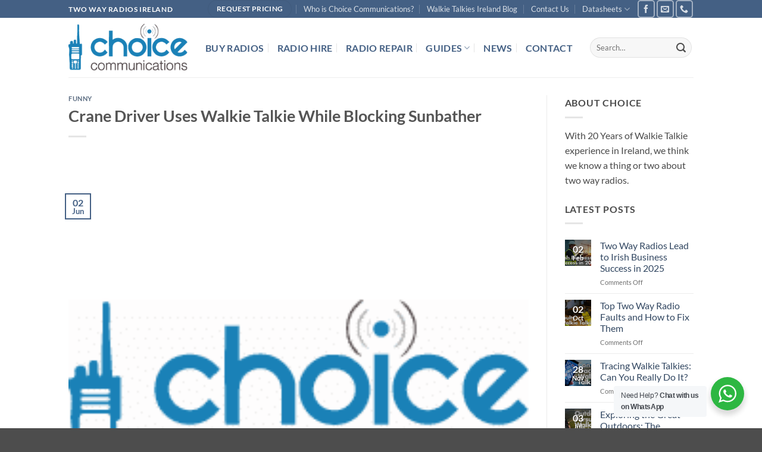

--- FILE ---
content_type: text/html; charset=UTF-8
request_url: https://choicecommunications.ie/crane-driver-uses-walkie-talkie/
body_size: 124468
content:
<!DOCTYPE html>
<html lang="en-US" class="loading-site no-js">
<head>
	<meta charset="UTF-8" />
	<link rel="profile" href="https://gmpg.org/xfn/11" />
	<link rel="pingback" href="https://choicecommunications.ie/xmlrpc.php" />

	<script>(function(html){html.className = html.className.replace(/\bno-js\b/,'js')})(document.documentElement);</script>
<meta name='robots' content='max-image-preview:large' />
	<style>img:is([sizes="auto" i], [sizes^="auto," i]) { contain-intrinsic-size: 3000px 1500px }</style>
	<meta name="viewport" content="width=device-width, initial-scale=1" />
	<!-- This site is optimized with the Yoast SEO Premium plugin v15.9 - https://yoast.com/wordpress/plugins/seo/ -->
	<title>Crane Driver Uses Walkie Talkie While Blocking Sunbather</title>
	<meta name="description" content="London Crane Driver talks on licensed walkie talkie while blocking sunbather with his crane in this hilarious video from Twitter." />
	<meta name="robots" content="index, follow, max-snippet:-1, max-image-preview:large, max-video-preview:-1" />
	<link rel="canonical" href="https://choicecommunications.ie/crane-driver-uses-walkie-talkie/" />
	<meta property="og:locale" content="en_US" />
	<meta property="og:type" content="article" />
	<meta property="og:title" content="Crane Driver Uses Walkie Talkie While Blocking Sunbather" />
	<meta property="og:description" content="London Crane Driver talks on licensed walkie talkie while blocking sunbather with his crane in this hilarious video from Twitter." />
	<meta property="og:url" content="https://choicecommunications.ie/crane-driver-uses-walkie-talkie/" />
	<meta property="og:site_name" content="Choice Communications" />
	<meta property="article:publisher" content="https://www.facebook.com/walkietalkiesireland" />
	<meta property="article:published_time" content="2020-06-02T17:02:39+00:00" />
	<meta property="article:modified_time" content="2020-08-28T10:29:35+00:00" />
	<meta property="og:image" content="https://choicecommunications.ie/wp-content/uploads/2020/04/walkie-talkies-ireland.png" />
	<meta property="og:image:width" content="242" />
	<meta property="og:image:height" content="242" />
	<meta name="twitter:card" content="summary_large_image" />
	<meta name="twitter:label1" content="Written by">
	<meta name="twitter:data1" content="Chris OSullivan">
	<script type="application/ld+json" class="yoast-schema-graph">{"@context":"https://schema.org","@graph":[{"@type":["Organization","Place","ElectronicsStore"],"@id":"https://choicecommunications.ie/#organization","name":"Choice Communications","url":"https://choicecommunications.ie/","sameAs":["https://www.facebook.com/walkietalkiesireland"],"logo":{"@type":"ImageObject","@id":"https://choicecommunications.ie/#logo","inLanguage":"en-US","url":"https://choicecommunications.ie/wp-content/uploads/2020/04/walkie-talkies-ireland.png","width":242,"height":242,"caption":"Choice Communications"},"image":{"@id":"https://choicecommunications.ie/#logo"},"location":{"@id":"https://choicecommunications.ie/crane-driver-uses-walkie-talkie/#local-place"},"address":{"@id":"https://choicecommunications.ie/crane-driver-uses-walkie-talkie/#local-place-address"},"email":"info@choicecommunications.ie","telephone":"+353 86 252 2577","areaServed":"Republic of Ireland","priceRange":"$$","currenciesAccepted":"Euro","paymentAccepted":"Cash, Cheque, Major Credit & Debit Cards"},{"@type":"WebSite","@id":"https://choicecommunications.ie/#website","url":"https://choicecommunications.ie/","name":"Choice Communications Ireland","description":"Two Way Radios Ireland","publisher":{"@id":"https://choicecommunications.ie/#organization"},"potentialAction":[{"@type":"SearchAction","target":"https://choicecommunications.ie/?s={search_term_string}","query-input":"required name=search_term_string"}],"inLanguage":"en-US"},{"@type":"ImageObject","@id":"https://choicecommunications.ie/crane-driver-uses-walkie-talkie/#primaryimage","inLanguage":"en-US","url":"https://choicecommunications.ie/wp-content/uploads/2020/04/walkie-talkies-ireland.png","width":242,"height":242,"caption":"Walkie Talkies Ireland Logo"},{"@type":"WebPage","@id":"https://choicecommunications.ie/crane-driver-uses-walkie-talkie/#webpage","url":"https://choicecommunications.ie/crane-driver-uses-walkie-talkie/","name":"Crane Driver Uses Walkie Talkie While Blocking Sunbather","isPartOf":{"@id":"https://choicecommunications.ie/#website"},"primaryImageOfPage":{"@id":"https://choicecommunications.ie/crane-driver-uses-walkie-talkie/#primaryimage"},"datePublished":"2020-06-02T17:02:39+00:00","dateModified":"2020-08-28T10:29:35+00:00","description":"London Crane Driver talks on licensed walkie talkie while blocking sunbather with his crane in this hilarious video from Twitter.","breadcrumb":{"@id":"https://choicecommunications.ie/crane-driver-uses-walkie-talkie/#breadcrumb"},"inLanguage":"en-US","potentialAction":[{"@type":"ReadAction","target":["https://choicecommunications.ie/crane-driver-uses-walkie-talkie/"]}]},{"@type":"BreadcrumbList","@id":"https://choicecommunications.ie/crane-driver-uses-walkie-talkie/#breadcrumb","itemListElement":[{"@type":"ListItem","position":1,"item":{"@type":"WebPage","@id":"https://choicecommunications.ie/","url":"https://choicecommunications.ie/","name":"Home"}},{"@type":"ListItem","position":2,"item":{"@type":"WebPage","@id":"https://choicecommunications.ie/blog/","url":"https://choicecommunications.ie/blog/","name":"Walkie Talkies Ireland Blog"}},{"@type":"ListItem","position":3,"item":{"@type":"WebPage","@id":"https://choicecommunications.ie/crane-driver-uses-walkie-talkie/","url":"https://choicecommunications.ie/crane-driver-uses-walkie-talkie/","name":"Crane Driver Uses Walkie Talkie While Blocking Sunbather"}}]},{"@type":"Article","@id":"https://choicecommunications.ie/crane-driver-uses-walkie-talkie/#article","isPartOf":{"@id":"https://choicecommunications.ie/crane-driver-uses-walkie-talkie/#webpage"},"author":{"@id":"https://choicecommunications.ie/#/schema/person/38654db711d44467695dc327257a2f5b"},"headline":"Crane Driver Uses Walkie Talkie While Blocking Sunbather","datePublished":"2020-06-02T17:02:39+00:00","dateModified":"2020-08-28T10:29:35+00:00","mainEntityOfPage":{"@id":"https://choicecommunications.ie/crane-driver-uses-walkie-talkie/#webpage"},"publisher":{"@id":"https://choicecommunications.ie/#organization"},"image":{"@id":"https://choicecommunications.ie/crane-driver-uses-walkie-talkie/#primaryimage"},"keywords":"Crane Driver Walkie Talkie,Licensed Two Way Radio","articleSection":"Funny","inLanguage":"en-US"},{"@type":"Person","@id":"https://choicecommunications.ie/#/schema/person/38654db711d44467695dc327257a2f5b","name":"Chris OSullivan","image":{"@type":"ImageObject","@id":"https://choicecommunications.ie/#personlogo","inLanguage":"en-US","url":"https://secure.gravatar.com/avatar/750c506076762c803d318772e72722f8?s=96&d=mm&r=g","caption":"Chris OSullivan"},"description":"Chris OSullivan is the Managing Director and the driving force behind Choice Communications. Chris has over 20 years in the communication equipment industry in Ireland, and if he can't answer your question, then no one. Chris prides himself on his ability to find the most appropriate two way radio equipment for each of his customers, and has worked with every industry in Ireland, and that's why is the the first port of call for many of the biggest and most established companies in Ireland"},{"@type":"Place","@id":"https://choicecommunications.ie/crane-driver-uses-walkie-talkie/#local-place","address":{"@type":"PostalAddress","@id":"https://choicecommunications.ie/crane-driver-uses-walkie-talkie/#local-place-address","streetAddress":"R629","addressLocality":"Midleton","postalCode":"P25 DD72","addressRegion":"County Cork","addressCountry":"IE"},"geo":{"@type":"GeoCoordinates","latitude":"51.85410733049461","longitude":"-8.04779658318943"},"openingHoursSpecification":[{"@type":"OpeningHoursSpecification","dayOfWeek":["Monday","Tuesday","Wednesday","Thursday","Friday"],"opens":"09:00","closes":"17:00"},{"@type":"OpeningHoursSpecification","dayOfWeek":["Saturday","Sunday"],"opens":"09:00","closes":"09:00"}],"telephone":"+353 86 252 2577"}]}</script>
	<meta name="geo.placename" content="Midleton" />
	<meta name="geo.position" content="51.85410733049461;-8.04779658318943" />
	<meta name="geo.region" content="Republic of Ireland" />
	<!-- / Yoast SEO Premium plugin. -->


<link rel='prefetch' href='https://choicecommunications.ie/wp-content/themes/flatsome/assets/js/flatsome.js?ver=e2eddd6c228105dac048' />
<link rel='prefetch' href='https://choicecommunications.ie/wp-content/themes/flatsome/assets/js/chunk.slider.js?ver=3.20.4' />
<link rel='prefetch' href='https://choicecommunications.ie/wp-content/themes/flatsome/assets/js/chunk.popups.js?ver=3.20.4' />
<link rel='prefetch' href='https://choicecommunications.ie/wp-content/themes/flatsome/assets/js/chunk.tooltips.js?ver=3.20.4' />
<link rel='prefetch' href='https://choicecommunications.ie/wp-content/themes/flatsome/assets/js/woocommerce.js?ver=1c9be63d628ff7c3ff4c' />
<link rel="alternate" type="application/rss+xml" title="Choice Communications &raquo; Feed" href="https://choicecommunications.ie/feed/" />
<link rel="alternate" type="application/rss+xml" title="Choice Communications &raquo; Comments Feed" href="https://choicecommunications.ie/comments/feed/" />
		<!-- This site uses the Google Analytics by MonsterInsights plugin v9.11.1 - Using Analytics tracking - https://www.monsterinsights.com/ -->
		<!-- Note: MonsterInsights is not currently configured on this site. The site owner needs to authenticate with Google Analytics in the MonsterInsights settings panel. -->
					<!-- No tracking code set -->
				<!-- / Google Analytics by MonsterInsights -->
		<script type="text/javascript">
/* <![CDATA[ */
window._wpemojiSettings = {"baseUrl":"https:\/\/s.w.org\/images\/core\/emoji\/15.0.3\/72x72\/","ext":".png","svgUrl":"https:\/\/s.w.org\/images\/core\/emoji\/15.0.3\/svg\/","svgExt":".svg","source":{"concatemoji":"https:\/\/choicecommunications.ie\/wp-includes\/js\/wp-emoji-release.min.js?ver=6.7.4"}};
/*! This file is auto-generated */
!function(i,n){var o,s,e;function c(e){try{var t={supportTests:e,timestamp:(new Date).valueOf()};sessionStorage.setItem(o,JSON.stringify(t))}catch(e){}}function p(e,t,n){e.clearRect(0,0,e.canvas.width,e.canvas.height),e.fillText(t,0,0);var t=new Uint32Array(e.getImageData(0,0,e.canvas.width,e.canvas.height).data),r=(e.clearRect(0,0,e.canvas.width,e.canvas.height),e.fillText(n,0,0),new Uint32Array(e.getImageData(0,0,e.canvas.width,e.canvas.height).data));return t.every(function(e,t){return e===r[t]})}function u(e,t,n){switch(t){case"flag":return n(e,"\ud83c\udff3\ufe0f\u200d\u26a7\ufe0f","\ud83c\udff3\ufe0f\u200b\u26a7\ufe0f")?!1:!n(e,"\ud83c\uddfa\ud83c\uddf3","\ud83c\uddfa\u200b\ud83c\uddf3")&&!n(e,"\ud83c\udff4\udb40\udc67\udb40\udc62\udb40\udc65\udb40\udc6e\udb40\udc67\udb40\udc7f","\ud83c\udff4\u200b\udb40\udc67\u200b\udb40\udc62\u200b\udb40\udc65\u200b\udb40\udc6e\u200b\udb40\udc67\u200b\udb40\udc7f");case"emoji":return!n(e,"\ud83d\udc26\u200d\u2b1b","\ud83d\udc26\u200b\u2b1b")}return!1}function f(e,t,n){var r="undefined"!=typeof WorkerGlobalScope&&self instanceof WorkerGlobalScope?new OffscreenCanvas(300,150):i.createElement("canvas"),a=r.getContext("2d",{willReadFrequently:!0}),o=(a.textBaseline="top",a.font="600 32px Arial",{});return e.forEach(function(e){o[e]=t(a,e,n)}),o}function t(e){var t=i.createElement("script");t.src=e,t.defer=!0,i.head.appendChild(t)}"undefined"!=typeof Promise&&(o="wpEmojiSettingsSupports",s=["flag","emoji"],n.supports={everything:!0,everythingExceptFlag:!0},e=new Promise(function(e){i.addEventListener("DOMContentLoaded",e,{once:!0})}),new Promise(function(t){var n=function(){try{var e=JSON.parse(sessionStorage.getItem(o));if("object"==typeof e&&"number"==typeof e.timestamp&&(new Date).valueOf()<e.timestamp+604800&&"object"==typeof e.supportTests)return e.supportTests}catch(e){}return null}();if(!n){if("undefined"!=typeof Worker&&"undefined"!=typeof OffscreenCanvas&&"undefined"!=typeof URL&&URL.createObjectURL&&"undefined"!=typeof Blob)try{var e="postMessage("+f.toString()+"("+[JSON.stringify(s),u.toString(),p.toString()].join(",")+"));",r=new Blob([e],{type:"text/javascript"}),a=new Worker(URL.createObjectURL(r),{name:"wpTestEmojiSupports"});return void(a.onmessage=function(e){c(n=e.data),a.terminate(),t(n)})}catch(e){}c(n=f(s,u,p))}t(n)}).then(function(e){for(var t in e)n.supports[t]=e[t],n.supports.everything=n.supports.everything&&n.supports[t],"flag"!==t&&(n.supports.everythingExceptFlag=n.supports.everythingExceptFlag&&n.supports[t]);n.supports.everythingExceptFlag=n.supports.everythingExceptFlag&&!n.supports.flag,n.DOMReady=!1,n.readyCallback=function(){n.DOMReady=!0}}).then(function(){return e}).then(function(){var e;n.supports.everything||(n.readyCallback(),(e=n.source||{}).concatemoji?t(e.concatemoji):e.wpemoji&&e.twemoji&&(t(e.twemoji),t(e.wpemoji)))}))}((window,document),window._wpemojiSettings);
/* ]]> */
</script>
<style id='wp-emoji-styles-inline-css' type='text/css'>

	img.wp-smiley, img.emoji {
		display: inline !important;
		border: none !important;
		box-shadow: none !important;
		height: 1em !important;
		width: 1em !important;
		margin: 0 0.07em !important;
		vertical-align: -0.1em !important;
		background: none !important;
		padding: 0 !important;
	}
</style>
<style id='wp-block-library-inline-css' type='text/css'>
:root{--wp-admin-theme-color:#007cba;--wp-admin-theme-color--rgb:0,124,186;--wp-admin-theme-color-darker-10:#006ba1;--wp-admin-theme-color-darker-10--rgb:0,107,161;--wp-admin-theme-color-darker-20:#005a87;--wp-admin-theme-color-darker-20--rgb:0,90,135;--wp-admin-border-width-focus:2px;--wp-block-synced-color:#7a00df;--wp-block-synced-color--rgb:122,0,223;--wp-bound-block-color:var(--wp-block-synced-color)}@media (min-resolution:192dpi){:root{--wp-admin-border-width-focus:1.5px}}.wp-element-button{cursor:pointer}:root{--wp--preset--font-size--normal:16px;--wp--preset--font-size--huge:42px}:root .has-very-light-gray-background-color{background-color:#eee}:root .has-very-dark-gray-background-color{background-color:#313131}:root .has-very-light-gray-color{color:#eee}:root .has-very-dark-gray-color{color:#313131}:root .has-vivid-green-cyan-to-vivid-cyan-blue-gradient-background{background:linear-gradient(135deg,#00d084,#0693e3)}:root .has-purple-crush-gradient-background{background:linear-gradient(135deg,#34e2e4,#4721fb 50%,#ab1dfe)}:root .has-hazy-dawn-gradient-background{background:linear-gradient(135deg,#faaca8,#dad0ec)}:root .has-subdued-olive-gradient-background{background:linear-gradient(135deg,#fafae1,#67a671)}:root .has-atomic-cream-gradient-background{background:linear-gradient(135deg,#fdd79a,#004a59)}:root .has-nightshade-gradient-background{background:linear-gradient(135deg,#330968,#31cdcf)}:root .has-midnight-gradient-background{background:linear-gradient(135deg,#020381,#2874fc)}.has-regular-font-size{font-size:1em}.has-larger-font-size{font-size:2.625em}.has-normal-font-size{font-size:var(--wp--preset--font-size--normal)}.has-huge-font-size{font-size:var(--wp--preset--font-size--huge)}.has-text-align-center{text-align:center}.has-text-align-left{text-align:left}.has-text-align-right{text-align:right}#end-resizable-editor-section{display:none}.aligncenter{clear:both}.items-justified-left{justify-content:flex-start}.items-justified-center{justify-content:center}.items-justified-right{justify-content:flex-end}.items-justified-space-between{justify-content:space-between}.screen-reader-text{border:0;clip:rect(1px,1px,1px,1px);clip-path:inset(50%);height:1px;margin:-1px;overflow:hidden;padding:0;position:absolute;width:1px;word-wrap:normal!important}.screen-reader-text:focus{background-color:#ddd;clip:auto!important;clip-path:none;color:#444;display:block;font-size:1em;height:auto;left:5px;line-height:normal;padding:15px 23px 14px;text-decoration:none;top:5px;width:auto;z-index:100000}html :where(.has-border-color){border-style:solid}html :where([style*=border-top-color]){border-top-style:solid}html :where([style*=border-right-color]){border-right-style:solid}html :where([style*=border-bottom-color]){border-bottom-style:solid}html :where([style*=border-left-color]){border-left-style:solid}html :where([style*=border-width]){border-style:solid}html :where([style*=border-top-width]){border-top-style:solid}html :where([style*=border-right-width]){border-right-style:solid}html :where([style*=border-bottom-width]){border-bottom-style:solid}html :where([style*=border-left-width]){border-left-style:solid}html :where(img[class*=wp-image-]){height:auto;max-width:100%}:where(figure){margin:0 0 1em}html :where(.is-position-sticky){--wp-admin--admin-bar--position-offset:var(--wp-admin--admin-bar--height,0px)}@media screen and (max-width:600px){html :where(.is-position-sticky){--wp-admin--admin-bar--position-offset:0px}}
</style>
<link rel='stylesheet' id='contact-form-7-css' href='https://choicecommunications.ie/wp-content/plugins/contact-form-7/includes/css/styles.css?ver=6.1.4' type='text/css' media='all' />
<link rel='stylesheet' id='nta-css-popup-css' href='https://choicecommunications.ie/wp-content/plugins/whatsapp-for-wordpress/assets/css/style.css?ver=6.7.4' type='text/css' media='all' />
<style id='woocommerce-inline-inline-css' type='text/css'>
.woocommerce form .form-row .required { visibility: visible; }
</style>
<link rel='stylesheet' id='ywctm-frontend-css' href='https://choicecommunications.ie/wp-content/plugins/yith-woocommerce-catalog-mode-premium/assets/css/frontend.min.css?ver=2.0.10' type='text/css' media='all' />
<style id='ywctm-frontend-inline-css' type='text/css'>
form.cart button.single_add_to_cart_button, form.cart .quantity, .widget.woocommerce.widget_shopping_cart{display: none !important}
</style>
<link rel='stylesheet' id='brands-styles-css' href='https://choicecommunications.ie/wp-content/plugins/woocommerce/assets/css/brands.css?ver=10.3.7' type='text/css' media='all' />
<link rel='stylesheet' id='flatsome-main-css' href='https://choicecommunications.ie/wp-content/themes/flatsome/assets/css/flatsome.css?ver=3.20.4' type='text/css' media='all' />
<style id='flatsome-main-inline-css' type='text/css'>
@font-face {
				font-family: "fl-icons";
				font-display: block;
				src: url(https://choicecommunications.ie/wp-content/themes/flatsome/assets/css/icons/fl-icons.eot?v=3.20.4);
				src:
					url(https://choicecommunications.ie/wp-content/themes/flatsome/assets/css/icons/fl-icons.eot#iefix?v=3.20.4) format("embedded-opentype"),
					url(https://choicecommunications.ie/wp-content/themes/flatsome/assets/css/icons/fl-icons.woff2?v=3.20.4) format("woff2"),
					url(https://choicecommunications.ie/wp-content/themes/flatsome/assets/css/icons/fl-icons.ttf?v=3.20.4) format("truetype"),
					url(https://choicecommunications.ie/wp-content/themes/flatsome/assets/css/icons/fl-icons.woff?v=3.20.4) format("woff"),
					url(https://choicecommunications.ie/wp-content/themes/flatsome/assets/css/icons/fl-icons.svg?v=3.20.4#fl-icons) format("svg");
			}
</style>
<link rel='stylesheet' id='flatsome-shop-css' href='https://choicecommunications.ie/wp-content/themes/flatsome/assets/css/flatsome-shop.css?ver=3.20.4' type='text/css' media='all' />
<link rel='stylesheet' id='flatsome-style-css' href='https://choicecommunications.ie/wp-content/themes/flatsome/style.css?ver=3.20.4' type='text/css' media='all' />
<script type="text/javascript">
            window._nslDOMReady = (function () {
                const executedCallbacks = new Set();
            
                return function (callback) {
                    /**
                    * Third parties might dispatch DOMContentLoaded events, so we need to ensure that we only run our callback once!
                    */
                    if (executedCallbacks.has(callback)) return;
            
                    const wrappedCallback = function () {
                        if (executedCallbacks.has(callback)) return;
                        executedCallbacks.add(callback);
                        callback();
                    };
            
                    if (document.readyState === "complete" || document.readyState === "interactive") {
                        wrappedCallback();
                    } else {
                        document.addEventListener("DOMContentLoaded", wrappedCallback);
                    }
                };
            })();
        </script><script type="text/javascript" src="https://choicecommunications.ie/wp-includes/js/jquery/jquery.min.js?ver=3.7.1" id="jquery-core-js"></script>
<script type="text/javascript" src="https://choicecommunications.ie/wp-includes/js/jquery/jquery-migrate.min.js?ver=3.4.1" id="jquery-migrate-js"></script>
<script type="text/javascript" id="nta-js-popup-js-extra">
/* <![CDATA[ */
var ntaWA = {"ga":"","ajaxurl":"https:\/\/choicecommunications.ie\/wp-admin\/admin-ajax.php","nonce":"6f1c874a6f"};
/* ]]> */
</script>
<script type="text/javascript" src="https://choicecommunications.ie/wp-content/plugins/whatsapp-for-wordpress/assets/js/main.js?ver=6.7.4" id="nta-js-popup-js"></script>
<script type="text/javascript" src="https://choicecommunications.ie/wp-content/plugins/woocommerce/assets/js/jquery-blockui/jquery.blockUI.min.js?ver=2.7.0-wc.10.3.7" id="wc-jquery-blockui-js" data-wp-strategy="defer"></script>
<script type="text/javascript" id="wc-add-to-cart-js-extra">
/* <![CDATA[ */
var wc_add_to_cart_params = {"ajax_url":"\/wp-admin\/admin-ajax.php","wc_ajax_url":"\/?wc-ajax=%%endpoint%%","i18n_view_cart":"View cart","cart_url":"https:\/\/choicecommunications.ie\/cart\/","is_cart":"","cart_redirect_after_add":"no"};
/* ]]> */
</script>
<script type="text/javascript" src="https://choicecommunications.ie/wp-content/plugins/woocommerce/assets/js/frontend/add-to-cart.min.js?ver=10.3.7" id="wc-add-to-cart-js" defer="defer" data-wp-strategy="defer"></script>
<script type="text/javascript" src="https://choicecommunications.ie/wp-content/plugins/woocommerce/assets/js/js-cookie/js.cookie.min.js?ver=2.1.4-wc.10.3.7" id="wc-js-cookie-js" data-wp-strategy="defer"></script>
<link rel="https://api.w.org/" href="https://choicecommunications.ie/wp-json/" /><link rel="alternate" title="JSON" type="application/json" href="https://choicecommunications.ie/wp-json/wp/v2/posts/3715" /><link rel="EditURI" type="application/rsd+xml" title="RSD" href="https://choicecommunications.ie/xmlrpc.php?rsd" />
<meta name="generator" content="WordPress 6.7.4" />
<meta name="generator" content="WooCommerce 10.3.7" />
<link rel='shortlink' href='https://choicecommunications.ie/?p=3715' />
<link rel="alternate" title="oEmbed (JSON)" type="application/json+oembed" href="https://choicecommunications.ie/wp-json/oembed/1.0/embed?url=https%3A%2F%2Fchoicecommunications.ie%2Fcrane-driver-uses-walkie-talkie%2F" />
<link rel="alternate" title="oEmbed (XML)" type="text/xml+oembed" href="https://choicecommunications.ie/wp-json/oembed/1.0/embed?url=https%3A%2F%2Fchoicecommunications.ie%2Fcrane-driver-uses-walkie-talkie%2F&#038;format=xml" />
        <style>
            .wa__stt_offline {
                pointer-events: none;
            }

            .wa__button_text_only_me .wa__btn_txt {
                padding-top: 16px !important;
                padding-bottom: 15px !important;
            }

            .wa__popup_content_item .wa__cs_img_wrap {
                width: 48px;
                height: 48px;
            }

            .wa__popup_chat_box .wa__popup_heading {
                background: #2db742;
            }

            .wa__btn_popup .wa__btn_popup_icon {
                background: #2db742;
            }

            .wa__popup_chat_box .wa__stt {
                border-left: 2px solid #2db742;
            }

            .wa__popup_chat_box .wa__popup_heading .wa__popup_title {
                color: #fff;
            }

            .wa__popup_chat_box .wa__popup_heading .wa__popup_intro {
                color: #fff;
                opacity: 0.8;
            }

            .wa__popup_chat_box .wa__popup_heading .wa__popup_intro strong {}

                    </style>

		<script>
		(function(h,o,t,j,a,r){
			h.hj=h.hj||function(){(h.hj.q=h.hj.q||[]).push(arguments)};
			h._hjSettings={hjid:2271986,hjsv:5};
			a=o.getElementsByTagName('head')[0];
			r=o.createElement('script');r.async=1;
			r.src=t+h._hjSettings.hjid+j+h._hjSettings.hjsv;
			a.appendChild(r);
		})(window,document,'//static.hotjar.com/c/hotjar-','.js?sv=');
		</script>
			<noscript><style>.woocommerce-product-gallery{ opacity: 1 !important; }</style></noscript>
	
<!-- Meta Pixel Code -->
<script type='text/javascript'>
!function(f,b,e,v,n,t,s){if(f.fbq)return;n=f.fbq=function(){n.callMethod?
n.callMethod.apply(n,arguments):n.queue.push(arguments)};if(!f._fbq)f._fbq=n;
n.push=n;n.loaded=!0;n.version='2.0';n.queue=[];t=b.createElement(e);t.async=!0;
t.src=v;s=b.getElementsByTagName(e)[0];s.parentNode.insertBefore(t,s)}(window,
document,'script','https://connect.facebook.net/en_US/fbevents.js?v=next');
</script>
<!-- End Meta Pixel Code -->

      <script type='text/javascript'>
        var url = window.location.origin + '?ob=open-bridge';
        fbq('set', 'openbridge', '580008495952771', url);
      </script>
    <script type='text/javascript'>fbq('init', '580008495952771', {}, {
    "agent": "wordpress-6.7.4-3.0.13"
})</script><script type='text/javascript'>
    fbq('track', 'PageView', []);
  </script>
<!-- Meta Pixel Code -->
<noscript>
<img height="1" width="1" style="display:none" alt="fbpx"
src="https://www.facebook.com/tr?id=580008495952771&ev=PageView&noscript=1" />
</noscript>
<!-- End Meta Pixel Code -->
<link rel="icon" href="https://choicecommunications.ie/wp-content/uploads/2020/04/cropped-favicon-100x100.jpg" sizes="32x32" />
<link rel="icon" href="https://choicecommunications.ie/wp-content/uploads/2020/04/cropped-favicon-280x280.jpg" sizes="192x192" />
<link rel="apple-touch-icon" href="https://choicecommunications.ie/wp-content/uploads/2020/04/cropped-favicon-280x280.jpg" />
<meta name="msapplication-TileImage" content="https://choicecommunications.ie/wp-content/uploads/2020/04/cropped-favicon-280x280.jpg" />
<style id="custom-css" type="text/css">:root {--primary-color: #446084;--fs-color-primary: #446084;--fs-color-secondary: #C05530;--fs-color-success: #627D47;--fs-color-alert: #b20000;--fs-color-base: #4a4a4a;--fs-experimental-link-color: #334862;--fs-experimental-link-color-hover: #111;}.tooltipster-base {--tooltip-color: #fff;--tooltip-bg-color: #000;}.off-canvas-right .mfp-content, .off-canvas-left .mfp-content {--drawer-width: 300px;}.off-canvas .mfp-content.off-canvas-cart {--drawer-width: 360px;}.header-main{height: 100px}#logo img{max-height: 100px}#logo{width:200px;}.header-top{min-height: 30px}.transparent .header-main{height: 90px}.transparent #logo img{max-height: 90px}.has-transparent + .page-title:first-of-type,.has-transparent + #main > .page-title,.has-transparent + #main > div > .page-title,.has-transparent + #main .page-header-wrapper:first-of-type .page-title{padding-top: 120px;}.header.show-on-scroll,.stuck .header-main{height:70px!important}.stuck #logo img{max-height: 70px!important}.search-form{ width: 100%;}.header-bottom {background-color: #f1f1f1}.stuck .header-main .nav > li > a{line-height: 50px }@media (max-width: 549px) {.header-main{height: 70px}#logo img{max-height: 70px}}body{font-family: Lato, sans-serif;}body {font-weight: 400;font-style: normal;}.nav > li > a {font-family: Lato, sans-serif;}.mobile-sidebar-levels-2 .nav > li > ul > li > a {font-family: Lato, sans-serif;}.nav > li > a,.mobile-sidebar-levels-2 .nav > li > ul > li > a {font-weight: 700;font-style: normal;}h1,h2,h3,h4,h5,h6,.heading-font, .off-canvas-center .nav-sidebar.nav-vertical > li > a{font-family: Lato, sans-serif;}h1,h2,h3,h4,h5,h6,.heading-font,.banner h1,.banner h2 {font-weight: 700;font-style: normal;}.alt-font{font-family: "Dancing Script", sans-serif;}.alt-font {font-weight: 400!important;font-style: normal!important;}.header:not(.transparent) .header-nav-main.nav > li > a {color: #446084;}.header:not(.transparent) .header-nav-main.nav > li > a:hover,.header:not(.transparent) .header-nav-main.nav > li.active > a,.header:not(.transparent) .header-nav-main.nav > li.current > a,.header:not(.transparent) .header-nav-main.nav > li > a.active,.header:not(.transparent) .header-nav-main.nav > li > a.current{color: #777777;}.header-nav-main.nav-line-bottom > li > a:before,.header-nav-main.nav-line-grow > li > a:before,.header-nav-main.nav-line > li > a:before,.header-nav-main.nav-box > li > a:hover,.header-nav-main.nav-box > li.active > a,.header-nav-main.nav-pills > li > a:hover,.header-nav-main.nav-pills > li.active > a{color:#FFF!important;background-color: #777777;}.shop-page-title.featured-title .title-overlay{background-color: #446084;}@media screen and (min-width: 550px){.products .box-vertical .box-image{min-width: 300px!important;width: 300px!important;}}.footer-2{background-color: #446084}.nav-vertical-fly-out > li + li {border-top-width: 1px; border-top-style: solid;}.label-new.menu-item > a:after{content:"New";}.label-hot.menu-item > a:after{content:"Hot";}.label-sale.menu-item > a:after{content:"Sale";}.label-popular.menu-item > a:after{content:"Popular";}</style><style id="kirki-inline-styles">/* latin-ext */
@font-face {
  font-family: 'Lato';
  font-style: normal;
  font-weight: 400;
  font-display: swap;
  src: url(https://choicecommunications.ie/wp-content/fonts/lato/S6uyw4BMUTPHjxAwXjeu.woff2) format('woff2');
  unicode-range: U+0100-02BA, U+02BD-02C5, U+02C7-02CC, U+02CE-02D7, U+02DD-02FF, U+0304, U+0308, U+0329, U+1D00-1DBF, U+1E00-1E9F, U+1EF2-1EFF, U+2020, U+20A0-20AB, U+20AD-20C0, U+2113, U+2C60-2C7F, U+A720-A7FF;
}
/* latin */
@font-face {
  font-family: 'Lato';
  font-style: normal;
  font-weight: 400;
  font-display: swap;
  src: url(https://choicecommunications.ie/wp-content/fonts/lato/S6uyw4BMUTPHjx4wXg.woff2) format('woff2');
  unicode-range: U+0000-00FF, U+0131, U+0152-0153, U+02BB-02BC, U+02C6, U+02DA, U+02DC, U+0304, U+0308, U+0329, U+2000-206F, U+20AC, U+2122, U+2191, U+2193, U+2212, U+2215, U+FEFF, U+FFFD;
}
/* latin-ext */
@font-face {
  font-family: 'Lato';
  font-style: normal;
  font-weight: 700;
  font-display: swap;
  src: url(https://choicecommunications.ie/wp-content/fonts/lato/S6u9w4BMUTPHh6UVSwaPGR_p.woff2) format('woff2');
  unicode-range: U+0100-02BA, U+02BD-02C5, U+02C7-02CC, U+02CE-02D7, U+02DD-02FF, U+0304, U+0308, U+0329, U+1D00-1DBF, U+1E00-1E9F, U+1EF2-1EFF, U+2020, U+20A0-20AB, U+20AD-20C0, U+2113, U+2C60-2C7F, U+A720-A7FF;
}
/* latin */
@font-face {
  font-family: 'Lato';
  font-style: normal;
  font-weight: 700;
  font-display: swap;
  src: url(https://choicecommunications.ie/wp-content/fonts/lato/S6u9w4BMUTPHh6UVSwiPGQ.woff2) format('woff2');
  unicode-range: U+0000-00FF, U+0131, U+0152-0153, U+02BB-02BC, U+02C6, U+02DA, U+02DC, U+0304, U+0308, U+0329, U+2000-206F, U+20AC, U+2122, U+2191, U+2193, U+2212, U+2215, U+FEFF, U+FFFD;
}/* vietnamese */
@font-face {
  font-family: 'Dancing Script';
  font-style: normal;
  font-weight: 400;
  font-display: swap;
  src: url(https://choicecommunications.ie/wp-content/fonts/dancing-script/If2cXTr6YS-zF4S-kcSWSVi_sxjsohD9F50Ruu7BMSo3Rep8ltA.woff2) format('woff2');
  unicode-range: U+0102-0103, U+0110-0111, U+0128-0129, U+0168-0169, U+01A0-01A1, U+01AF-01B0, U+0300-0301, U+0303-0304, U+0308-0309, U+0323, U+0329, U+1EA0-1EF9, U+20AB;
}
/* latin-ext */
@font-face {
  font-family: 'Dancing Script';
  font-style: normal;
  font-weight: 400;
  font-display: swap;
  src: url(https://choicecommunications.ie/wp-content/fonts/dancing-script/If2cXTr6YS-zF4S-kcSWSVi_sxjsohD9F50Ruu7BMSo3ROp8ltA.woff2) format('woff2');
  unicode-range: U+0100-02BA, U+02BD-02C5, U+02C7-02CC, U+02CE-02D7, U+02DD-02FF, U+0304, U+0308, U+0329, U+1D00-1DBF, U+1E00-1E9F, U+1EF2-1EFF, U+2020, U+20A0-20AB, U+20AD-20C0, U+2113, U+2C60-2C7F, U+A720-A7FF;
}
/* latin */
@font-face {
  font-family: 'Dancing Script';
  font-style: normal;
  font-weight: 400;
  font-display: swap;
  src: url(https://choicecommunications.ie/wp-content/fonts/dancing-script/If2cXTr6YS-zF4S-kcSWSVi_sxjsohD9F50Ruu7BMSo3Sup8.woff2) format('woff2');
  unicode-range: U+0000-00FF, U+0131, U+0152-0153, U+02BB-02BC, U+02C6, U+02DA, U+02DC, U+0304, U+0308, U+0329, U+2000-206F, U+20AC, U+2122, U+2191, U+2193, U+2212, U+2215, U+FEFF, U+FFFD;
}</style></head>

<body data-rsssl=1 class="post-template-default single single-post postid-3715 single-format-video theme-flatsome woocommerce-no-js lightbox nav-dropdown-has-arrow nav-dropdown-has-shadow nav-dropdown-has-border">


<a class="skip-link screen-reader-text" href="#main">Skip to content</a>

<div id="wrapper">

	
	<header id="header" class="header has-sticky sticky-jump sticky-hide-on-scroll">
		<div class="header-wrapper">
			<div id="top-bar" class="header-top hide-for-sticky nav-dark">
    <div class="flex-row container">
      <div class="flex-col hide-for-medium flex-left">
          <ul class="nav nav-left medium-nav-center nav-small  nav-divided">
              <li class="html custom html_topbar_left"><strong class="uppercase">Two Way Radios Ireland</strong></li>          </ul>
      </div>

      <div class="flex-col hide-for-medium flex-center">
          <ul class="nav nav-center nav-small  nav-divided">
                        </ul>
      </div>

      <div class="flex-col hide-for-medium flex-right">
         <ul class="nav top-bar-nav nav-right nav-small  nav-divided">
              <li class="html header-button-1">
	<div class="header-button">
		<a href="https://choicecommunications.ie/request-a-quote/" class="button primary" style="border-radius:99px;">
		<span>Request Pricing</span>
	</a>
	</div>
</li>
<li id="menu-item-2663" class="menu-item menu-item-type-post_type menu-item-object-page menu-item-2663 menu-item-design-default"><a href="https://choicecommunications.ie/about-us/" class="nav-top-link">Who is Choice Communications?</a></li>
<li id="menu-item-187" class="menu-item menu-item-type-post_type menu-item-object-page current_page_parent menu-item-187 menu-item-design-default"><a href="https://choicecommunications.ie/blog/" class="nav-top-link">Walkie Talkies Ireland Blog</a></li>
<li id="menu-item-2689" class="menu-item menu-item-type-post_type menu-item-object-page menu-item-2689 menu-item-design-default"><a href="https://choicecommunications.ie/contact-us/" class="nav-top-link">Contact Us</a></li>
<li id="menu-item-2856" class="menu-item menu-item-type-custom menu-item-object-custom menu-item-has-children menu-item-2856 menu-item-design-default has-dropdown"><a href="#" class="nav-top-link" aria-expanded="false" aria-haspopup="menu">Datasheets<i class="icon-angle-down" aria-hidden="true"></i></a>
<ul class="sub-menu nav-dropdown nav-dropdown-default">
	<li id="menu-item-2857" class="menu-item menu-item-type-custom menu-item-object-custom menu-item-has-children menu-item-2857 nav-dropdown-col"><a href="#">Entel</a>
	<ul class="sub-menu nav-column nav-dropdown-default">
		<li id="menu-item-2862" class="menu-item menu-item-type-custom menu-item-object-custom menu-item-2862"><a href="https://choicecommunications.ie/wp-content/uploads/2020/03/entel_ht_series_specsheet.pdf">HT Series</a></li>
		<li id="menu-item-2863" class="menu-item menu-item-type-custom menu-item-object-custom menu-item-2863"><a href="https://choicecommunications.ie/wp-content/uploads/2020/03/entel_hx_series_specsheet.pdf">HX Series</a></li>
	</ul>
</li>
	<li id="menu-item-2859" class="menu-item menu-item-type-custom menu-item-object-custom menu-item-has-children menu-item-2859 nav-dropdown-col"><a href="#">Icom</a>
	<ul class="sub-menu nav-column nav-dropdown-default">
		<li id="menu-item-2864" class="menu-item menu-item-type-custom menu-item-object-custom menu-item-2864"><a href="https://choicecommunications.ie/wp-content/uploads/2020/03/IC-F1000_F2000_Specsheet.pdf">F1000</a></li>
		<li id="menu-item-2865" class="menu-item menu-item-type-custom menu-item-object-custom menu-item-2865"><a href="https://choicecommunications.ie/wp-content/uploads/2020/03/IC-F1000D_F2000D_Specsheet.pdf">F1000D</a></li>
		<li id="menu-item-2868" class="menu-item menu-item-type-custom menu-item-object-custom menu-item-2868"><a href="https://choicecommunications.ie/wp-content/uploads/2020/03/IC-F3002_F4002_Specsheet.pdf">F3002</a></li>
		<li id="menu-item-2869" class="menu-item menu-item-type-custom menu-item-object-custom menu-item-2869"><a href="https://choicecommunications.ie/wp-content/uploads/2020/03/IC-F3102D_F4102D_Specsheet.pdf">F3102D</a></li>
	</ul>
</li>
	<li id="menu-item-2860" class="menu-item menu-item-type-custom menu-item-object-custom menu-item-has-children menu-item-2860 nav-dropdown-col"><a href="#">Mitex</a>
	<ul class="sub-menu nav-column nav-dropdown-default">
		<li id="menu-item-2870" class="menu-item menu-item-type-custom menu-item-object-custom menu-item-2870"><a href="https://choicecommunications.ie/wp-content/uploads/2020/03/mitex_general_specsheet.pdf">General</a></li>
		<li id="menu-item-2871" class="menu-item menu-item-type-custom menu-item-object-custom menu-item-2871"><a href="https://choicecommunications.ie/wp-content/uploads/2020/03/mitex_pmr446_specsheet.pdf">PMR446</a></li>
		<li id="menu-item-2872" class="menu-item menu-item-type-custom menu-item-object-custom menu-item-2872"><a href="https://choicecommunications.ie/wp-content/uploads/2020/03/mitex_site_specsheet.pdf">Site</a></li>
		<li id="menu-item-2873" class="menu-item menu-item-type-custom menu-item-object-custom menu-item-2873"><a href="https://choicecommunications.ie/wp-content/uploads/2020/03/mitex_sport_specsheet.pdf">Sport</a></li>
	</ul>
</li>
	<li id="menu-item-2858" class="menu-item menu-item-type-custom menu-item-object-custom menu-item-has-children menu-item-2858 nav-dropdown-col"><a href="#">Motorola</a>
	<ul class="sub-menu nav-column nav-dropdown-default">
		<li id="menu-item-2874" class="menu-item menu-item-type-custom menu-item-object-custom menu-item-2874"><a href="https://choicecommunications.ie/wp-content/uploads/2020/03/motorola_cp040_specsheet.pdf">CP040</a></li>
		<li id="menu-item-2875" class="menu-item menu-item-type-custom menu-item-object-custom menu-item-2875"><a href="https://choicecommunications.ie/wp-content/uploads/2020/03/motorola_dp1400_specsheet.pdf">DP1400</a></li>
	</ul>
</li>
	<li id="menu-item-2861" class="menu-item menu-item-type-custom menu-item-object-custom menu-item-has-children menu-item-2861 nav-dropdown-col"><a href="#">Vertex</a>
	<ul class="sub-menu nav-column nav-dropdown-default">
		<li id="menu-item-2876" class="menu-item menu-item-type-custom menu-item-object-custom menu-item-2876"><a href="https://choicecommunications.ie/wp-content/uploads/2020/03/vertex_evx530_specsheet.pdf">EVX530</a></li>
		<li id="menu-item-2877" class="menu-item menu-item-type-custom menu-item-object-custom menu-item-2877"><a href="https://choicecommunications.ie/wp-content/uploads/2020/03/vertex_vx350e_specsheet.pdf">VX350E</a></li>
	</ul>
</li>
</ul>
</li>
<li class="html header-social-icons ml-0">
	<div class="social-icons follow-icons" ><a href="https://www.facebook.com/Choice-Communications-Ireland-105685227791073/" target="_blank" data-label="Facebook" class="icon button round is-outline tooltip facebook" title="Follow on Facebook" aria-label="Follow on Facebook" rel="noopener nofollow"><i class="icon-facebook" aria-hidden="true"></i></a><a href="mailto:info@choicecommunications.ie" data-label="E-mail" target="_blank" class="icon button round is-outline tooltip email" title="Send us an email" aria-label="Send us an email" rel="nofollow noopener"><i class="icon-envelop" aria-hidden="true"></i></a><a href="tel:+353 (86) 252 2577" data-label="Phone" target="_blank" class="icon button round is-outline tooltip phone" title="Call us" aria-label="Call us" rel="nofollow noopener"><i class="icon-phone" aria-hidden="true"></i></a></div></li>
          </ul>
      </div>

            <div class="flex-col show-for-medium flex-grow">
          <ul class="nav nav-center nav-small mobile-nav  nav-divided">
              <li class="html custom html_topbar_left"><strong class="uppercase">Two Way Radios Ireland</strong></li>          </ul>
      </div>
      
    </div>
</div>
<div id="masthead" class="header-main ">
      <div class="header-inner flex-row container logo-left medium-logo-center" role="navigation">

          <!-- Logo -->
          <div id="logo" class="flex-col logo">
            
<!-- Header logo -->
<a href="https://choicecommunications.ie/" title="Choice Communications - Two Way Radios Ireland" rel="home">
		<img width="242" height="96" src="https://choicecommunications.ie/wp-content/uploads/2019/08/choice-communications-two-way-radios-ireland.png" class="header_logo header-logo" alt="Choice Communications"/><img  width="242" height="96" src="https://choicecommunications.ie/wp-content/uploads/2019/08/choice-communications-two-way-radios-ireland.png" class="header-logo-dark" alt="Choice Communications"/></a>
          </div>

          <!-- Mobile Left Elements -->
          <div class="flex-col show-for-medium flex-left">
            <ul class="mobile-nav nav nav-left ">
              <li class="nav-icon has-icon">
			<a href="#" class="is-small" data-open="#main-menu" data-pos="left" data-bg="main-menu-overlay" role="button" aria-label="Menu" aria-controls="main-menu" aria-expanded="false" aria-haspopup="dialog" data-flatsome-role-button>
			<i class="icon-menu" aria-hidden="true"></i>					</a>
	</li>
            </ul>
          </div>

          <!-- Left Elements -->
          <div class="flex-col hide-for-medium flex-left
            flex-grow">
            <ul class="header-nav header-nav-main nav nav-left  nav-divided nav-size-large nav-uppercase" >
              <li id="menu-item-164" class="menu-item menu-item-type-post_type menu-item-object-page menu-item-164 menu-item-design-default"><a href="https://choicecommunications.ie/walkie-talkies/" class="nav-top-link">Buy Radios</a></li>
<li id="menu-item-2634" class="menu-item menu-item-type-post_type menu-item-object-page menu-item-2634 menu-item-design-default"><a href="https://choicecommunications.ie/two-way-radio-hire-ireland/" class="nav-top-link">Radio Hire</a></li>
<li id="menu-item-2635" class="menu-item menu-item-type-post_type menu-item-object-page menu-item-2635 menu-item-design-default"><a href="https://choicecommunications.ie/two-way-radio-repair-ireland/" class="nav-top-link">Radio Repair</a></li>
<li id="menu-item-4002" class="menu-item menu-item-type-custom menu-item-object-custom menu-item-has-children menu-item-4002 menu-item-design-default has-dropdown"><a href="#" class="nav-top-link" aria-expanded="false" aria-haspopup="menu">Guides<i class="icon-angle-down" aria-hidden="true"></i></a>
<ul class="sub-menu nav-dropdown nav-dropdown-default">
	<li id="menu-item-4015" class="menu-item menu-item-type-post_type menu-item-object-post menu-item-4015"><a href="https://choicecommunications.ie/get-a-two-way-radio-licence-in-ireland/">Getting A Licence</a></li>
	<li id="menu-item-4093" class="menu-item menu-item-type-post_type menu-item-object-post menu-item-4093"><a href="https://choicecommunications.ie/beginners-guide-to-motorola-walkie-talkies/">Beginners Guide To Motorola</a></li>
	<li id="menu-item-4001" class="menu-item menu-item-type-post_type menu-item-object-page menu-item-4001"><a href="https://choicecommunications.ie/walkie-talkies-for-building-sites/">Construction Industry</a></li>
	<li id="menu-item-4048" class="menu-item menu-item-type-post_type menu-item-object-page menu-item-4048"><a href="https://choicecommunications.ie/security-walkie-talkies-ireland/">Security Industry</a></li>
	<li id="menu-item-3999" class="menu-item menu-item-type-post_type menu-item-object-page menu-item-3999"><a href="https://choicecommunications.ie/hospitality-walkie-talkies/">Hospitality Industry</a></li>
	<li id="menu-item-4501" class="menu-item menu-item-type-post_type menu-item-object-page menu-item-4501"><a href="https://choicecommunications.ie/farm-walkie-talkies-in-ireland/">Farming Industry</a></li>
	<li id="menu-item-4239" class="menu-item menu-item-type-post_type menu-item-object-post menu-item-4239"><a href="https://choicecommunications.ie/infographic-digital-walkie-talkies-vs-analogue-walkie-talkies/">Infographic Digital VS Analogue</a></li>
	<li id="menu-item-4444" class="menu-item menu-item-type-post_type menu-item-object-page menu-item-4444"><a href="https://choicecommunications.ie/walkie-talkies-dublin/">Walkie Talkies Dublin</a></li>
</ul>
</li>
<li id="menu-item-181" class="menu-item menu-item-type-post_type menu-item-object-page current_page_parent menu-item-181 menu-item-design-default"><a href="https://choicecommunications.ie/blog/" class="nav-top-link">News</a></li>
<li id="menu-item-4101" class="menu-item menu-item-type-post_type menu-item-object-page menu-item-4101 menu-item-design-default"><a href="https://choicecommunications.ie/contact-us/" class="nav-top-link">Contact</a></li>
            </ul>
          </div>

          <!-- Right Elements -->
          <div class="flex-col hide-for-medium flex-right">
            <ul class="header-nav header-nav-main nav nav-right  nav-divided nav-size-large nav-uppercase">
              <li class="header-search-form search-form html relative has-icon">
	<div class="header-search-form-wrapper">
		<div class="searchform-wrapper ux-search-box relative form-flat is-normal"><form role="search" method="get" class="searchform" action="https://choicecommunications.ie/">
	<div class="flex-row relative">
						<div class="flex-col flex-grow">
			<label class="screen-reader-text" for="woocommerce-product-search-field-0">Search for:</label>
			<input type="search" id="woocommerce-product-search-field-0" class="search-field mb-0" placeholder="Search&hellip;" value="" name="s" />
			<input type="hidden" name="post_type" value="product" />
					</div>
		<div class="flex-col">
			<button type="submit" value="Search" class="ux-search-submit submit-button secondary button  icon mb-0" aria-label="Submit">
				<i class="icon-search" aria-hidden="true"></i>			</button>
		</div>
	</div>
	<div class="live-search-results text-left z-top"></div>
</form>
</div>	</div>
</li>
            </ul>
          </div>

          <!-- Mobile Right Elements -->
          <div class="flex-col show-for-medium flex-right">
            <ul class="mobile-nav nav nav-right ">
              <li class="cart-item has-icon">


		<a href="https://choicecommunications.ie/cart/" class="header-cart-link nav-top-link is-small off-canvas-toggle" title="Cart" aria-label="View cart" aria-expanded="false" aria-haspopup="dialog" role="button" data-open="#cart-popup" data-class="off-canvas-cart" data-pos="right" aria-controls="cart-popup" data-flatsome-role-button>

    <span class="cart-icon image-icon">
    <strong>0</strong>
  </span>
  </a>


  <!-- Cart Sidebar Popup -->
  <div id="cart-popup" class="mfp-hide">
  <div class="cart-popup-inner inner-padding cart-popup-inner--sticky">
      <div class="cart-popup-title text-center">
          <span class="heading-font uppercase">Cart</span>
          <div class="is-divider"></div>
      </div>
	  <div class="widget_shopping_cart">
		  <div class="widget_shopping_cart_content">
			  

	<div class="ux-mini-cart-empty flex flex-row-col text-center pt pb">
				<div class="ux-mini-cart-empty-icon">
			<svg aria-hidden="true" xmlns="http://www.w3.org/2000/svg" viewBox="0 0 17 19" style="opacity:.1;height:80px;">
				<path d="M8.5 0C6.7 0 5.3 1.2 5.3 2.7v2H2.1c-.3 0-.6.3-.7.7L0 18.2c0 .4.2.8.6.8h15.7c.4 0 .7-.3.7-.7v-.1L15.6 5.4c0-.3-.3-.6-.7-.6h-3.2v-2c0-1.6-1.4-2.8-3.2-2.8zM6.7 2.7c0-.8.8-1.4 1.8-1.4s1.8.6 1.8 1.4v2H6.7v-2zm7.5 3.4 1.3 11.5h-14L2.8 6.1h2.5v1.4c0 .4.3.7.7.7.4 0 .7-.3.7-.7V6.1h3.5v1.4c0 .4.3.7.7.7s.7-.3.7-.7V6.1h2.6z" fill-rule="evenodd" clip-rule="evenodd" fill="currentColor"></path>
			</svg>
		</div>
				<p class="woocommerce-mini-cart__empty-message empty">No products in the cart.</p>
					<p class="return-to-shop">
				<a class="button primary wc-backward" href="https://choicecommunications.ie/walkie-talkies/">
					Return to shop				</a>
			</p>
				</div>


		  </div>
	  </div>
               </div>
  </div>

</li>
            </ul>
          </div>

      </div>

            <div class="container"><div class="top-divider full-width"></div></div>
      </div>

<div class="header-bg-container fill"><div class="header-bg-image fill"></div><div class="header-bg-color fill"></div></div>		</div>
	</header>

	
	<main id="main" class="">

<div id="content" class="blog-wrapper blog-single page-wrapper">
	

<div class="row row-large row-divided ">

	<div class="large-9 col">
		


<article id="post-3715" class="post-3715 post type-post status-publish format-video has-post-thumbnail hentry category-funny tag-crane-driver-walkie-talkie tag-licensed-two-way-radio post_format-post-format-video">
	<div class="article-inner ">
		<header class="entry-header">
	<div class="entry-header-text entry-header-text-top text-left">
		<h6 class="entry-category is-xsmall"><a href="https://choicecommunications.ie/category/funny/" rel="category tag">Funny</a></h6><h1 class="entry-title">Crane Driver Uses Walkie Talkie While Blocking Sunbather</h1><div class="entry-divider is-divider small"></div>
	</div>
						<div class="entry-image relative">
				<a href="https://choicecommunications.ie/crane-driver-uses-walkie-talkie/">
    <img width="242" height="242" src="https://choicecommunications.ie/wp-content/uploads/2020/04/walkie-talkies-ireland.png" class="attachment-large size-large wp-post-image" alt="Walkie Talkies Ireland Logo" decoding="async" fetchpriority="high" srcset="https://choicecommunications.ie/wp-content/uploads/2020/04/walkie-talkies-ireland.png 242w, https://choicecommunications.ie/wp-content/uploads/2020/04/walkie-talkies-ireland-100x100.png 100w" sizes="(max-width: 242px) 100vw, 242px" /></a>
				<div class="badge absolute top post-date badge-outline">
	<div class="badge-inner">
		<span class="post-date-day">02</span><br>
		<span class="post-date-month is-small">Jun</span>
	</div>
</div>
			</div>
			</header>
		<div class="entry-content single-page">

	<span class="span-reading-time rt-reading-time" style="display: block;"><span class="rt-label rt-prefix">Reading Time: </span> <span class="rt-time"> &lt; 1</span> <span class="rt-label rt-postfix">minute</span></span><div style="width: 640px;" class="wp-video"><!--[if lt IE 9]><script>document.createElement('video');</script><![endif]-->
<video class="wp-video-shortcode" id="video-3715-1" width="640" height="360" preload="metadata" controls="controls"><source type="video/mp4" src="https://choicecommunications.ie/wp-content/uploads/2020/06/Crane-driver-taunts-sunbather-by-casting-a-shadow-over-him-and-then-following-him-when-he-tries360p.mp4?_=1" /><a href="https://choicecommunications.ie/wp-content/uploads/2020/06/Crane-driver-taunts-sunbather-by-casting-a-shadow-over-him-and-then-following-him-when-he-tries360p.mp4">https://choicecommunications.ie/wp-content/uploads/2020/06/Crane-driver-taunts-sunbather-by-casting-a-shadow-over-him-and-then-following-him-when-he-tries360p.mp4</a></video></div>
<p>London Crane Driver uses walkie talkie while blocking a sunbather. Walkie talkies can be fun after all!</p>

	
	<div class="blog-share text-center"><div class="is-divider medium"></div><div class="social-icons share-icons share-row relative icon-style-outline" ><a href="whatsapp://send?text=Crane%20Driver%20Uses%20Walkie%20Talkie%20While%20Blocking%20Sunbather - https://choicecommunications.ie/crane-driver-uses-walkie-talkie/" data-action="share/whatsapp/share" class="icon button circle is-outline tooltip whatsapp show-for-medium" title="Share on WhatsApp" aria-label="Share on WhatsApp"><i class="icon-whatsapp" aria-hidden="true"></i></a><a href="https://www.facebook.com/sharer.php?u=https://choicecommunications.ie/crane-driver-uses-walkie-talkie/" data-label="Facebook" onclick="window.open(this.href,this.title,'width=500,height=500,top=300px,left=300px'); return false;" target="_blank" class="icon button circle is-outline tooltip facebook" title="Share on Facebook" aria-label="Share on Facebook" rel="noopener nofollow"><i class="icon-facebook" aria-hidden="true"></i></a><a href="https://twitter.com/share?url=https://choicecommunications.ie/crane-driver-uses-walkie-talkie/" onclick="window.open(this.href,this.title,'width=500,height=500,top=300px,left=300px'); return false;" target="_blank" class="icon button circle is-outline tooltip twitter" title="Share on Twitter" aria-label="Share on Twitter" rel="noopener nofollow"><i class="icon-twitter" aria-hidden="true"></i></a><a href="mailto:?subject=Crane%20Driver%20Uses%20Walkie%20Talkie%20While%20Blocking%20Sunbather&body=Check%20this%20out%3A%20https%3A%2F%2Fchoicecommunications.ie%2Fcrane-driver-uses-walkie-talkie%2F" class="icon button circle is-outline tooltip email" title="Email to a Friend" aria-label="Email to a Friend" rel="nofollow"><i class="icon-envelop" aria-hidden="true"></i></a><a href="https://pinterest.com/pin/create/button?url=https://choicecommunications.ie/crane-driver-uses-walkie-talkie/&media=https://choicecommunications.ie/wp-content/uploads/2020/04/walkie-talkies-ireland.png&description=Crane%20Driver%20Uses%20Walkie%20Talkie%20While%20Blocking%20Sunbather" onclick="window.open(this.href,this.title,'width=500,height=500,top=300px,left=300px'); return false;" target="_blank" class="icon button circle is-outline tooltip pinterest" title="Pin on Pinterest" aria-label="Pin on Pinterest" rel="noopener nofollow"><i class="icon-pinterest" aria-hidden="true"></i></a><a href="https://www.linkedin.com/shareArticle?mini=true&url=https://choicecommunications.ie/crane-driver-uses-walkie-talkie/&title=Crane%20Driver%20Uses%20Walkie%20Talkie%20While%20Blocking%20Sunbather" onclick="window.open(this.href,this.title,'width=500,height=500,top=300px,left=300px'); return false;" target="_blank" class="icon button circle is-outline tooltip linkedin" title="Share on LinkedIn" aria-label="Share on LinkedIn" rel="noopener nofollow"><i class="icon-linkedin" aria-hidden="true"></i></a></div></div></div>

	<footer class="entry-meta text-left">
		This entry was posted in <a href="https://choicecommunications.ie/category/funny/" rel="category tag">Funny</a> and tagged <a href="https://choicecommunications.ie/tag/crane-driver-walkie-talkie/" rel="tag">Crane Driver Walkie Talkie</a>, <a href="https://choicecommunications.ie/tag/licensed-two-way-radio/" rel="tag">Licensed Two Way Radio</a>.	</footer>


        <nav role="navigation" id="nav-below" class="navigation-post">
	<div class="flex-row next-prev-nav bt bb">
		<div class="flex-col flex-grow nav-prev text-left">
			    <div class="nav-previous"><a href="https://choicecommunications.ie/walkie-talkies-social-distancing-ireland/" rel="prev"><span class="hide-for-small"><i class="icon-angle-left" aria-hidden="true"></i></span> Walkie Talkies and Social Distancing in Ireland</a></div>
		</div>
		<div class="flex-col flex-grow nav-next text-right">
			    <div class="nav-next"><a href="https://choicecommunications.ie/face-masks-in-ireland/" rel="next">Face Masks in Ireland. Get Wearing Them! <span class="hide-for-small"><i class="icon-angle-right" aria-hidden="true"></i></span></a></div>		</div>
	</div>

	    </nav>

    	</div>
</article>




<div id="comments" class="comments-area">

	
	
	
	
</div>
	</div>
	<div class="post-sidebar large-3 col">
				<div id="secondary" class="widget-area " role="complementary">
		<aside id="text-13" class="widget widget_text"><span class="widget-title "><span>About Choice</span></span><div class="is-divider small"></div>			<div class="textwidget"><p>With 20 Years of Walkie Talkie experience in Ireland, we think we know a thing or two about two way radios.</p>
</div>
		</aside>		<aside id="flatsome_recent_posts-17" class="widget flatsome_recent_posts">		<span class="widget-title "><span>Latest Posts</span></span><div class="is-divider small"></div>		<ul>		
		
		<li class="recent-blog-posts-li">
			<div class="flex-row recent-blog-posts align-top pt-half pb-half">
				<div class="flex-col mr-half">
					<div class="badge post-date  badge-outline">
							<div class="badge-inner bg-fill" style="background: linear-gradient( rgba(0, 0, 0, 0.5), rgba(0, 0, 0, 0.2) ), url(https://choicecommunications.ie/wp-content/uploads/2025/02/irish-business-success-2025-280x280.jpg); color:#fff; text-shadow:1px 1px 0px rgba(0,0,0,.5); border:0;">
                                								<span class="post-date-day">02</span><br>
								<span class="post-date-month is-xsmall">Feb</span>
                                							</div>
					</div>
				</div>
				<div class="flex-col flex-grow">
					  <a href="https://choicecommunications.ie/two-way-radios-lead-to-irish-business-success-in-2025/" title="Two Way Radios Lead to Irish Business Success in 2025">Two Way Radios Lead to Irish Business Success in 2025</a>
					  				   	  <span class="post_comments op-8 block is-xsmall"><span>Comments Off<span class="screen-reader-text"> on Two Way Radios Lead to Irish Business Success in 2025</span></span></span>
				</div>
			</div>
		</li>
		
		
		<li class="recent-blog-posts-li">
			<div class="flex-row recent-blog-posts align-top pt-half pb-half">
				<div class="flex-col mr-half">
					<div class="badge post-date  badge-outline">
							<div class="badge-inner bg-fill" style="background: linear-gradient( rgba(0, 0, 0, 0.5), rgba(0, 0, 0, 0.2) ), url(https://choicecommunications.ie/wp-content/uploads/2024/10/common-walkie-talkie-faults-280x280.jpg); color:#fff; text-shadow:1px 1px 0px rgba(0,0,0,.5); border:0;">
                                								<span class="post-date-day">02</span><br>
								<span class="post-date-month is-xsmall">Oct</span>
                                							</div>
					</div>
				</div>
				<div class="flex-col flex-grow">
					  <a href="https://choicecommunications.ie/top-two-way-radio-faults-and-how-to-fix-them/" title="Top Two Way Radio Faults and How to Fix Them">Top Two Way Radio Faults and How to Fix Them</a>
					  				   	  <span class="post_comments op-8 block is-xsmall"><span>Comments Off<span class="screen-reader-text"> on Top Two Way Radio Faults and How to Fix Them</span></span></span>
				</div>
			</div>
		</li>
		
		
		<li class="recent-blog-posts-li">
			<div class="flex-row recent-blog-posts align-top pt-half pb-half">
				<div class="flex-col mr-half">
					<div class="badge post-date  badge-outline">
							<div class="badge-inner bg-fill" style="background: linear-gradient( rgba(0, 0, 0, 0.5), rgba(0, 0, 0, 0.2) ), url(https://choicecommunications.ie/wp-content/uploads/2023/11/can-you-trace-walkie-talkies-280x280.jpg); color:#fff; text-shadow:1px 1px 0px rgba(0,0,0,.5); border:0;">
                                								<span class="post-date-day">28</span><br>
								<span class="post-date-month is-xsmall">Nov</span>
                                							</div>
					</div>
				</div>
				<div class="flex-col flex-grow">
					  <a href="https://choicecommunications.ie/tracing-walkie-talkies-can-you-really-do-it/" title="Tracing Walkie Talkies: Can You Really Do It?">Tracing Walkie Talkies: Can You Really Do It?</a>
					  				   	  <span class="post_comments op-8 block is-xsmall"><span>Comments Off<span class="screen-reader-text"> on Tracing Walkie Talkies: Can You Really Do It?</span></span></span>
				</div>
			</div>
		</li>
		
		
		<li class="recent-blog-posts-li">
			<div class="flex-row recent-blog-posts align-top pt-half pb-half">
				<div class="flex-col mr-half">
					<div class="badge post-date  badge-outline">
							<div class="badge-inner bg-fill" style="background: linear-gradient( rgba(0, 0, 0, 0.5), rgba(0, 0, 0, 0.2) ), url(https://choicecommunications.ie/wp-content/uploads/2023/07/outdoor-pursuits-walkie-talkies-ireland-280x280.png); color:#fff; text-shadow:1px 1px 0px rgba(0,0,0,.5); border:0;">
                                								<span class="post-date-day">03</span><br>
								<span class="post-date-month is-xsmall">Jul</span>
                                							</div>
					</div>
				</div>
				<div class="flex-col flex-grow">
					  <a href="https://choicecommunications.ie/walkie-talkies-for-outdoor-pursuits-in-ireland/" title="Exploring the Great Outdoors: The Benefits of Walkie Talkies for Outdoor Pursuit Activities">Exploring the Great Outdoors: The Benefits of Walkie Talkies for Outdoor Pursuit Activities</a>
					  				   	  <span class="post_comments op-8 block is-xsmall"><span>Comments Off<span class="screen-reader-text"> on Exploring the Great Outdoors: The Benefits of Walkie Talkies for Outdoor Pursuit Activities</span></span></span>
				</div>
			</div>
		</li>
		
		
		<li class="recent-blog-posts-li">
			<div class="flex-row recent-blog-posts align-top pt-half pb-half">
				<div class="flex-col mr-half">
					<div class="badge post-date  badge-outline">
							<div class="badge-inner bg-fill" style="background: linear-gradient( rgba(0, 0, 0, 0.5), rgba(0, 0, 0, 0.2) ), url(https://choicecommunications.ie/wp-content/uploads/2023/02/welcome-280x280.jpg); color:#fff; text-shadow:1px 1px 0px rgba(0,0,0,.5); border:0;">
                                								<span class="post-date-day">20</span><br>
								<span class="post-date-month is-xsmall">Feb</span>
                                							</div>
					</div>
				</div>
				<div class="flex-col flex-grow">
					  <a href="https://choicecommunications.ie/new-team-member-to-the-service-department/" title="New Team Member To The Service Department">New Team Member To The Service Department</a>
					  				   	  <span class="post_comments op-8 block is-xsmall"><span>Comments Off<span class="screen-reader-text"> on New Team Member To The Service Department</span></span></span>
				</div>
			</div>
		</li>
		
		
		<li class="recent-blog-posts-li">
			<div class="flex-row recent-blog-posts align-top pt-half pb-half">
				<div class="flex-col mr-half">
					<div class="badge post-date  badge-outline">
							<div class="badge-inner bg-fill" style="background: linear-gradient( rgba(0, 0, 0, 0.5), rgba(0, 0, 0, 0.2) ), url(https://choicecommunications.ie/wp-content/uploads/2022/09/best-farm-walkie-talkies-ireland-280x280.jpg); color:#fff; text-shadow:1px 1px 0px rgba(0,0,0,.5); border:0;">
                                								<span class="post-date-day">01</span><br>
								<span class="post-date-month is-xsmall">Sep</span>
                                							</div>
					</div>
				</div>
				<div class="flex-col flex-grow">
					  <a href="https://choicecommunications.ie/new-farm-walkie-talkie-buying-guide/" title="New Farm Walkie Talkie Buying Guide">New Farm Walkie Talkie Buying Guide</a>
					  				   	  <span class="post_comments op-8 block is-xsmall"><span>Comments Off<span class="screen-reader-text"> on New Farm Walkie Talkie Buying Guide</span></span></span>
				</div>
			</div>
		</li>
		
		
		<li class="recent-blog-posts-li">
			<div class="flex-row recent-blog-posts align-top pt-half pb-half">
				<div class="flex-col mr-half">
					<div class="badge post-date  badge-outline">
							<div class="badge-inner bg-fill" style="background: linear-gradient( rgba(0, 0, 0, 0.5), rgba(0, 0, 0, 0.2) ), url(https://choicecommunications.ie/wp-content/uploads/2022/05/how-do-walkie-talkies-work-image-280x280.png); color:#fff; text-shadow:1px 1px 0px rgba(0,0,0,.5); border:0;">
                                								<span class="post-date-day">29</span><br>
								<span class="post-date-month is-xsmall">May</span>
                                							</div>
					</div>
				</div>
				<div class="flex-col flex-grow">
					  <a href="https://choicecommunications.ie/how-do-walkie-talkies-work/" title="How Do Walkie Talkies Work?">How Do Walkie Talkies Work?</a>
					  				   	  <span class="post_comments op-8 block is-xsmall"><span>Comments Off<span class="screen-reader-text"> on How Do Walkie Talkies Work?</span></span></span>
				</div>
			</div>
		</li>
		
		
		<li class="recent-blog-posts-li">
			<div class="flex-row recent-blog-posts align-top pt-half pb-half">
				<div class="flex-col mr-half">
					<div class="badge post-date  badge-outline">
							<div class="badge-inner bg-fill" style="background: linear-gradient( rgba(0, 0, 0, 0.5), rgba(0, 0, 0, 0.2) ), url(https://choicecommunications.ie/wp-content/uploads/2022/03/Proud-to-be-irish-280x280.jpg); color:#fff; text-shadow:1px 1px 0px rgba(0,0,0,.5); border:0;">
                                								<span class="post-date-day">17</span><br>
								<span class="post-date-month is-xsmall">Mar</span>
                                							</div>
					</div>
				</div>
				<div class="flex-col flex-grow">
					  <a href="https://choicecommunications.ie/happy-st-patricks-day-2022/" title="Happy St Patrick&#8217;s Day 2022">Happy St Patrick&#8217;s Day 2022</a>
					  				   	  <span class="post_comments op-8 block is-xsmall"><span>Comments Off<span class="screen-reader-text"> on Happy St Patrick&#8217;s Day 2022</span></span></span>
				</div>
			</div>
		</li>
		
		
		<li class="recent-blog-posts-li">
			<div class="flex-row recent-blog-posts align-top pt-half pb-half">
				<div class="flex-col mr-half">
					<div class="badge post-date  badge-outline">
							<div class="badge-inner bg-fill" style="background: linear-gradient( rgba(0, 0, 0, 0.5), rgba(0, 0, 0, 0.2) ), url(https://choicecommunications.ie/wp-content/uploads/2022/01/why-are-mobiles-banned-280x280.png); color:#fff; text-shadow:1px 1px 0px rgba(0,0,0,.5); border:0;">
                                								<span class="post-date-day">20</span><br>
								<span class="post-date-month is-xsmall">Jan</span>
                                							</div>
					</div>
				</div>
				<div class="flex-col flex-grow">
					  <a href="https://choicecommunications.ie/why-are-mobile-phones-banned-at-petrol-stations-in-ireland/" title="Why Are Mobile Phones Banned At Petrol Stations In Ireland?">Why Are Mobile Phones Banned At Petrol Stations In Ireland?</a>
					  				   	  <span class="post_comments op-8 block is-xsmall"><span>Comments Off<span class="screen-reader-text"> on Why Are Mobile Phones Banned At Petrol Stations In Ireland?</span></span></span>
				</div>
			</div>
		</li>
		
		
		<li class="recent-blog-posts-li">
			<div class="flex-row recent-blog-posts align-top pt-half pb-half">
				<div class="flex-col mr-half">
					<div class="badge post-date  badge-outline">
							<div class="badge-inner bg-fill" style="background: linear-gradient( rgba(0, 0, 0, 0.5), rgba(0, 0, 0, 0.2) ), url(https://choicecommunications.ie/wp-content/uploads/2021/12/atex-phone-280x280.png); color:#fff; text-shadow:1px 1px 0px rgba(0,0,0,.5); border:0;">
                                								<span class="post-date-day">01</span><br>
								<span class="post-date-month is-xsmall">Dec</span>
                                							</div>
					</div>
				</div>
				<div class="flex-col flex-grow">
					  <a href="https://choicecommunications.ie/what-are-atex-phones/" title="What are ATEX phones?">What are ATEX phones?</a>
					  				   	  <span class="post_comments op-8 block is-xsmall"><span>Comments Off<span class="screen-reader-text"> on What are ATEX phones?</span></span></span>
				</div>
			</div>
		</li>
		
		
		<li class="recent-blog-posts-li">
			<div class="flex-row recent-blog-posts align-top pt-half pb-half">
				<div class="flex-col mr-half">
					<div class="badge post-date  badge-outline">
							<div class="badge-inner bg-fill" style="background: linear-gradient( rgba(0, 0, 0, 0.5), rgba(0, 0, 0, 0.2) ), url(https://choicecommunications.ie/wp-content/uploads/2020/05/two-way-radio-licence-ireland-280x280.jpg); color:#fff; text-shadow:1px 1px 0px rgba(0,0,0,.5); border:0;">
                                								<span class="post-date-day">28</span><br>
								<span class="post-date-month is-xsmall">Jul</span>
                                							</div>
					</div>
				</div>
				<div class="flex-col flex-grow">
					  <a href="https://choicecommunications.ie/get-a-two-way-radio-licence-in-ireland/" title="How to Get a Two Way Radio Licence in Ireland &#8211; Updated July 2021">How to Get a Two Way Radio Licence in Ireland &#8211; Updated July 2021</a>
					  				   	  <span class="post_comments op-8 block is-xsmall"><span>Comments Off<span class="screen-reader-text"> on How to Get a Two Way Radio Licence in Ireland &#8211; Updated July 2021</span></span></span>
				</div>
			</div>
		</li>
		
		
		<li class="recent-blog-posts-li">
			<div class="flex-row recent-blog-posts align-top pt-half pb-half">
				<div class="flex-col mr-half">
					<div class="badge post-date  badge-outline">
							<div class="badge-inner bg-fill" style="background: linear-gradient( rgba(0, 0, 0, 0.5), rgba(0, 0, 0, 0.2) ), url(https://choicecommunications.ie/wp-content/uploads/2021/07/two-way-radio-advantages-280x280.jpg); color:#fff; text-shadow:1px 1px 0px rgba(0,0,0,.5); border:0;">
                                								<span class="post-date-day">09</span><br>
								<span class="post-date-month is-xsmall">Jul</span>
                                							</div>
					</div>
				</div>
				<div class="flex-col flex-grow">
					  <a href="https://choicecommunications.ie/advantages-of-two-way-radios/" title="What are the advantages of Two Way Radios?">What are the advantages of Two Way Radios?</a>
					  				   	  <span class="post_comments op-8 block is-xsmall"><span>Comments Off<span class="screen-reader-text"> on What are the advantages of Two Way Radios?</span></span></span>
				</div>
			</div>
		</li>
		
		
		<li class="recent-blog-posts-li">
			<div class="flex-row recent-blog-posts align-top pt-half pb-half">
				<div class="flex-col mr-half">
					<div class="badge post-date  badge-outline">
							<div class="badge-inner bg-fill" style="background: linear-gradient( rgba(0, 0, 0, 0.5), rgba(0, 0, 0, 0.2) ), url(https://choicecommunications.ie/wp-content/uploads/2021/06/walkie-talkie-hacking-tracking-280x280.jpg); color:#fff; text-shadow:1px 1px 0px rgba(0,0,0,.5); border:0;">
                                								<span class="post-date-day">08</span><br>
								<span class="post-date-month is-xsmall">Jun</span>
                                							</div>
					</div>
				</div>
				<div class="flex-col flex-grow">
					  <a href="https://choicecommunications.ie/walkie-talkie-tracking-or-hacking/" title="Can Walkie Talkies Be Tracked Or Hacked?">Can Walkie Talkies Be Tracked Or Hacked?</a>
					  				   	  <span class="post_comments op-8 block is-xsmall"><span>Comments Off<span class="screen-reader-text"> on Can Walkie Talkies Be Tracked Or Hacked?</span></span></span>
				</div>
			</div>
		</li>
		
		
		<li class="recent-blog-posts-li">
			<div class="flex-row recent-blog-posts align-top pt-half pb-half">
				<div class="flex-col mr-half">
					<div class="badge post-date  badge-outline">
							<div class="badge-inner bg-fill" style="background: linear-gradient( rgba(0, 0, 0, 0.5), rgba(0, 0, 0, 0.2) ), url(https://choicecommunications.ie/wp-content/uploads/2021/03/walkie-comparison-280x280.png); color:#fff; text-shadow:1px 1px 0px rgba(0,0,0,.5); border:0;">
                                								<span class="post-date-day">08</span><br>
								<span class="post-date-month is-xsmall">Mar</span>
                                							</div>
					</div>
				</div>
				<div class="flex-col flex-grow">
					  <a href="https://choicecommunications.ie/infographic-digital-walkie-talkies-vs-analogue-walkie-talkies/" title="Infographic Digital Walkie Talkies Versus Analogue Walkie Talkies">Infographic Digital Walkie Talkies Versus Analogue Walkie Talkies</a>
					  				   	  <span class="post_comments op-8 block is-xsmall"><span>Comments Off<span class="screen-reader-text"> on Infographic Digital Walkie Talkies Versus Analogue Walkie Talkies</span></span></span>
				</div>
			</div>
		</li>
		
		
		<li class="recent-blog-posts-li">
			<div class="flex-row recent-blog-posts align-top pt-half pb-half">
				<div class="flex-col mr-half">
					<div class="badge post-date  badge-outline">
							<div class="badge-inner bg-fill" style="background: linear-gradient( rgba(0, 0, 0, 0.5), rgba(0, 0, 0, 0.2) ), url(https://choicecommunications.ie/wp-content/uploads/2021/01/conquest-s12-Pro-Atex-Phone-280x280.png); color:#fff; text-shadow:1px 1px 0px rgba(0,0,0,.5); border:0;">
                                								<span class="post-date-day">20</span><br>
								<span class="post-date-month is-xsmall">Jan</span>
                                							</div>
					</div>
				</div>
				<div class="flex-col flex-grow">
					  <a href="https://choicecommunications.ie/now-supplying-atex-phones-in-ireland/" title="Now Supplying ATEX Phones in Ireland">Now Supplying ATEX Phones in Ireland</a>
					  				   	  <span class="post_comments op-8 block is-xsmall"><span>Comments Off<span class="screen-reader-text"> on Now Supplying ATEX Phones in Ireland</span></span></span>
				</div>
			</div>
		</li>
		
		
		<li class="recent-blog-posts-li">
			<div class="flex-row recent-blog-posts align-top pt-half pb-half">
				<div class="flex-col mr-half">
					<div class="badge post-date  badge-outline">
							<div class="badge-inner bg-fill" style="background: linear-gradient( rgba(0, 0, 0, 0.5), rgba(0, 0, 0, 0.2) ), url(https://choicecommunications.ie/wp-content/uploads/2020/09/motorola-walkie-talkies-ireland-280x280.jpg); color:#fff; text-shadow:1px 1px 0px rgba(0,0,0,.5); border:0;">
                                								<span class="post-date-day">07</span><br>
								<span class="post-date-month is-xsmall">Jan</span>
                                							</div>
					</div>
				</div>
				<div class="flex-col flex-grow">
					  <a href="https://choicecommunications.ie/beginners-guide-to-motorola-walkie-talkies/" title="Beginners Guide To Motorola Walkie Talkies">Beginners Guide To Motorola Walkie Talkies</a>
					  				   	  <span class="post_comments op-8 block is-xsmall"><span>Comments Off<span class="screen-reader-text"> on Beginners Guide To Motorola Walkie Talkies</span></span></span>
				</div>
			</div>
		</li>
		
		
		<li class="recent-blog-posts-li">
			<div class="flex-row recent-blog-posts align-top pt-half pb-half">
				<div class="flex-col mr-half">
					<div class="badge post-date  badge-outline">
							<div class="badge-inner bg-fill" style="background: linear-gradient( rgba(0, 0, 0, 0.5), rgba(0, 0, 0, 0.2) ), url(https://choicecommunications.ie/wp-content/uploads/2020/12/Happy-New-Year-280x280.png); color:#fff; text-shadow:1px 1px 0px rgba(0,0,0,.5); border:0;">
                                								<span class="post-date-day">31</span><br>
								<span class="post-date-month is-xsmall">Dec</span>
                                							</div>
					</div>
				</div>
				<div class="flex-col flex-grow">
					  <a href="https://choicecommunications.ie/happy-new-year-2021/" title="Happy New Year 2021!">Happy New Year 2021!</a>
					  				   	  <span class="post_comments op-8 block is-xsmall"><span>Comments Off<span class="screen-reader-text"> on Happy New Year 2021!</span></span></span>
				</div>
			</div>
		</li>
		
		
		<li class="recent-blog-posts-li">
			<div class="flex-row recent-blog-posts align-top pt-half pb-half">
				<div class="flex-col mr-half">
					<div class="badge post-date  badge-outline">
							<div class="badge-inner bg-fill" style="background: linear-gradient( rgba(0, 0, 0, 0.5), rgba(0, 0, 0, 0.2) ), url(https://choicecommunications.ie/wp-content/uploads/2020/11/history-of-the-walkie-talkie-280x280.jpg); color:#fff; text-shadow:1px 1px 0px rgba(0,0,0,.5); border:0;">
                                								<span class="post-date-day">22</span><br>
								<span class="post-date-month is-xsmall">Nov</span>
                                							</div>
					</div>
				</div>
				<div class="flex-col flex-grow">
					  <a href="https://choicecommunications.ie/history-of-the-walkie-talkie/" title="History of the Walkie Talkie">History of the Walkie Talkie</a>
					  				   	  <span class="post_comments op-8 block is-xsmall"><span>Comments Off<span class="screen-reader-text"> on History of the Walkie Talkie</span></span></span>
				</div>
			</div>
		</li>
		
		
		<li class="recent-blog-posts-li">
			<div class="flex-row recent-blog-posts align-top pt-half pb-half">
				<div class="flex-col mr-half">
					<div class="badge post-date  badge-outline">
							<div class="badge-inner bg-fill" style="background: linear-gradient( rgba(0, 0, 0, 0.5), rgba(0, 0, 0, 0.2) ), url(https://choicecommunications.ie/wp-content/uploads/2020/10/hospitality-walkie-talkies-ireland-280x280.jpg); color:#fff; text-shadow:1px 1px 0px rgba(0,0,0,.5); border:0;">
                                								<span class="post-date-day">21</span><br>
								<span class="post-date-month is-xsmall">Oct</span>
                                							</div>
					</div>
				</div>
				<div class="flex-col flex-grow">
					  <a href="https://choicecommunications.ie/guide-to-walkie-talkies-for-hospitality-industry-in-ireland/" title="Guide to Restaurant Walkie Talkies for Hospitality Industry in Ireland">Guide to Restaurant Walkie Talkies for Hospitality Industry in Ireland</a>
					  				   	  <span class="post_comments op-8 block is-xsmall"><span>Comments Off<span class="screen-reader-text"> on Guide to Restaurant Walkie Talkies for Hospitality Industry in Ireland</span></span></span>
				</div>
			</div>
		</li>
		
		
		<li class="recent-blog-posts-li">
			<div class="flex-row recent-blog-posts align-top pt-half pb-half">
				<div class="flex-col mr-half">
					<div class="badge post-date  badge-outline">
							<div class="badge-inner bg-fill" style="background: linear-gradient( rgba(0, 0, 0, 0.5), rgba(0, 0, 0, 0.2) ), url(https://choicecommunications.ie/wp-content/uploads/2020/07/gaa-tell-fans-to-wear-face-masks-280x280.jpg); color:#fff; text-shadow:1px 1px 0px rgba(0,0,0,.5); border:0;">
                                								<span class="post-date-day">11</span><br>
								<span class="post-date-month is-xsmall">Jul</span>
                                							</div>
					</div>
				</div>
				<div class="flex-col flex-grow">
					  <a href="https://choicecommunications.ie/gaa-tells-fans-to-wear-face-masks-at-matches/" title="GAA Tells Fans To Wear Face Masks At Matches">GAA Tells Fans To Wear Face Masks At Matches</a>
					  				   	  <span class="post_comments op-8 block is-xsmall"><span>Comments Off<span class="screen-reader-text"> on GAA Tells Fans To Wear Face Masks At Matches</span></span></span>
				</div>
			</div>
		</li>
				</ul>		</aside><aside id="tag_cloud-9" class="widget widget_tag_cloud"><span class="widget-title "><span>Tag Cloud</span></span><div class="is-divider small"></div><div class="tagcloud"><a href="https://choicecommunications.ie/tag/analogue-walkie-talkies/" class="tag-cloud-link tag-link-88 tag-link-position-1" style="font-size: 19.666666666667pt;" aria-label="Analogue Walkie Talkies (4 items)">Analogue Walkie Talkies</a>
<a href="https://choicecommunications.ie/tag/atex-phones/" class="tag-cloud-link tag-link-120 tag-link-position-2" style="font-size: 13.25pt;" aria-label="ATEX Phones (2 items)">ATEX Phones</a>
<a href="https://choicecommunications.ie/tag/business-money-saving/" class="tag-cloud-link tag-link-113 tag-link-position-3" style="font-size: 8pt;" aria-label="Business Money Saving (1 item)">Business Money Saving</a>
<a href="https://choicecommunications.ie/tag/canoeing/" class="tag-cloud-link tag-link-130 tag-link-position-4" style="font-size: 8pt;" aria-label="Canoeing (1 item)">Canoeing</a>
<a href="https://choicecommunications.ie/tag/company-privacy/" class="tag-cloud-link tag-link-115 tag-link-position-5" style="font-size: 8pt;" aria-label="Company Privacy (1 item)">Company Privacy</a>
<a href="https://choicecommunications.ie/tag/coronavirus-ireland/" class="tag-cloud-link tag-link-95 tag-link-position-6" style="font-size: 16.75pt;" aria-label="Coronavirus Ireland (3 items)">Coronavirus Ireland</a>
<a href="https://choicecommunications.ie/tag/covid-19-ireland/" class="tag-cloud-link tag-link-94 tag-link-position-7" style="font-size: 16.75pt;" aria-label="Covid-19 Ireland (3 items)">Covid-19 Ireland</a>
<a href="https://choicecommunications.ie/tag/crane-driver-walkie-talkie/" class="tag-cloud-link tag-link-97 tag-link-position-8" style="font-size: 8pt;" aria-label="Crane Driver Walkie Talkie (1 item)">Crane Driver Walkie Talkie</a>
<a href="https://choicecommunications.ie/tag/digital-walkie-talkies/" class="tag-cloud-link tag-link-87 tag-link-position-9" style="font-size: 13.25pt;" aria-label="Digital Walkie Talkies (2 items)">Digital Walkie Talkies</a>
<a href="https://choicecommunications.ie/tag/entel/" class="tag-cloud-link tag-link-121 tag-link-position-10" style="font-size: 13.25pt;" aria-label="Entel (2 items)">Entel</a>
<a href="https://choicecommunications.ie/tag/face-masks/" class="tag-cloud-link tag-link-100 tag-link-position-11" style="font-size: 13.25pt;" aria-label="Face Masks (2 items)">Face Masks</a>
<a href="https://choicecommunications.ie/tag/health-safety/" class="tag-cloud-link tag-link-114 tag-link-position-12" style="font-size: 22pt;" aria-label="Health &amp; Safety (5 items)">Health &amp; Safety</a>
<a href="https://choicecommunications.ie/tag/hiking/" class="tag-cloud-link tag-link-127 tag-link-position-13" style="font-size: 8pt;" aria-label="Hiking (1 item)">Hiking</a>
<a href="https://choicecommunications.ie/tag/history-of-walkie-talkies/" class="tag-cloud-link tag-link-104 tag-link-position-14" style="font-size: 8pt;" aria-label="History of Walkie Talkies (1 item)">History of Walkie Talkies</a>
<a href="https://choicecommunications.ie/tag/infographics/" class="tag-cloud-link tag-link-108 tag-link-position-15" style="font-size: 8pt;" aria-label="Infographics (1 item)">Infographics</a>
<a href="https://choicecommunications.ie/tag/kayaking/" class="tag-cloud-link tag-link-129 tag-link-position-16" style="font-size: 8pt;" aria-label="Kayaking (1 item)">Kayaking</a>
<a href="https://choicecommunications.ie/tag/licensed-two-way-radio/" class="tag-cloud-link tag-link-98 tag-link-position-17" style="font-size: 8pt;" aria-label="Licensed Two Way Radio (1 item)">Licensed Two Way Radio</a>
<a href="https://choicecommunications.ie/tag/motorola/" class="tag-cloud-link tag-link-101 tag-link-position-18" style="font-size: 19.666666666667pt;" aria-label="Motorola (4 items)">Motorola</a>
<a href="https://choicecommunications.ie/tag/motorola-two-way-radios/" class="tag-cloud-link tag-link-103 tag-link-position-19" style="font-size: 16.75pt;" aria-label="Motorola Two Way Radios (3 items)">Motorola Two Way Radios</a>
<a href="https://choicecommunications.ie/tag/motorola-walkie-talkies/" class="tag-cloud-link tag-link-102 tag-link-position-20" style="font-size: 8pt;" aria-label="Motorola Walkie Talkies (1 item)">Motorola Walkie Talkies</a>
<a href="https://choicecommunications.ie/tag/mountain-biking/" class="tag-cloud-link tag-link-128 tag-link-position-21" style="font-size: 8pt;" aria-label="Mountain Biking (1 item)">Mountain Biking</a>
<a href="https://choicecommunications.ie/tag/mountain-climbing/" class="tag-cloud-link tag-link-131 tag-link-position-22" style="font-size: 8pt;" aria-label="Mountain Climbing (1 item)">Mountain Climbing</a>
<a href="https://choicecommunications.ie/tag/outdoor-pursuits/" class="tag-cloud-link tag-link-125 tag-link-position-23" style="font-size: 8pt;" aria-label="Outdoor Pursuits (1 item)">Outdoor Pursuits</a>
<a href="https://choicecommunications.ie/tag/privacy/" class="tag-cloud-link tag-link-133 tag-link-position-24" style="font-size: 16.75pt;" aria-label="Privacy (3 items)">Privacy</a>
<a href="https://choicecommunications.ie/tag/social-distancing/" class="tag-cloud-link tag-link-91 tag-link-position-25" style="font-size: 16.75pt;" aria-label="Social Distancing (3 items)">Social Distancing</a>
<a href="https://choicecommunications.ie/tag/tracing-walkie-talkies/" class="tag-cloud-link tag-link-132 tag-link-position-26" style="font-size: 16.75pt;" aria-label="Tracing Walkie Talkies (3 items)">Tracing Walkie Talkies</a>
<a href="https://choicecommunications.ie/tag/two-way-radio-advantages/" class="tag-cloud-link tag-link-112 tag-link-position-27" style="font-size: 8pt;" aria-label="Two Way Radio Advantages (1 item)">Two Way Radio Advantages</a>
<a href="https://choicecommunications.ie/tag/two-way-radio-licence/" class="tag-cloud-link tag-link-89 tag-link-position-28" style="font-size: 8pt;" aria-label="Two Way Radio Licence (1 item)">Two Way Radio Licence</a>
<a href="https://choicecommunications.ie/tag/two-way-radios/" class="tag-cloud-link tag-link-93 tag-link-position-29" style="font-size: 19.666666666667pt;" aria-label="Two Way Radios (4 items)">Two Way Radios</a>
<a href="https://choicecommunications.ie/tag/walkie-talkie-hacking/" class="tag-cloud-link tag-link-109 tag-link-position-30" style="font-size: 8pt;" aria-label="Walkie Talkie Hacking (1 item)">Walkie Talkie Hacking</a>
<a href="https://choicecommunications.ie/tag/walkie-talkie-licence/" class="tag-cloud-link tag-link-90 tag-link-position-31" style="font-size: 8pt;" aria-label="Walkie Talkie Licence (1 item)">Walkie Talkie Licence</a>
<a href="https://choicecommunications.ie/tag/walkie-talkies/" class="tag-cloud-link tag-link-92 tag-link-position-32" style="font-size: 22pt;" aria-label="Walkie Talkies (5 items)">Walkie Talkies</a>
<a href="https://choicecommunications.ie/tag/walkie-talkie-security/" class="tag-cloud-link tag-link-111 tag-link-position-33" style="font-size: 8pt;" aria-label="Walkie Talkie Security (1 item)">Walkie Talkie Security</a>
<a href="https://choicecommunications.ie/tag/walkie-talkie-tracking/" class="tag-cloud-link tag-link-110 tag-link-position-34" style="font-size: 8pt;" aria-label="Walkie Talkie Tracking (1 item)">Walkie Talkie Tracking</a>
<a href="https://choicecommunications.ie/tag/walking/" class="tag-cloud-link tag-link-126 tag-link-position-35" style="font-size: 8pt;" aria-label="Walking (1 item)">Walking</a></div>
</aside><aside id="categories-14" class="widget widget_categories"><span class="widget-title "><span>Article Categories</span></span><div class="is-divider small"></div>
			<ul>
					<li class="cat-item cat-item-96"><a href="https://choicecommunications.ie/category/funny/">Funny</a> (1)
</li>
	<li class="cat-item cat-item-86"><a href="https://choicecommunications.ie/category/guides/">Guides</a> (12)
</li>
	<li class="cat-item cat-item-99"><a href="https://choicecommunications.ie/category/news/">News</a> (11)
</li>
			</ul>

			</aside></div>
			</div>
</div>

</div>


</main>

<footer id="footer" class="footer-wrapper">

	
<!-- FOOTER 1 -->

<!-- FOOTER 2 -->
<div class="footer-widgets footer footer-2 dark">
		<div class="row dark large-columns-4 mb-0">
	   		
		<div id="block_widget-2" class="col pb-0 widget block_widget">
		<span class="widget-title">About us</span><div class="is-divider small"></div>
		Choice Communications has been supplying Walkie Talkies in Ireland for over 20 years, so if you are looking for the local experts in Two Way Radios, look no further. We provide tailored pricing, hire & rental as well as repairs.

<br><br>

<strong>Opening Hours</strong>
<Br>Mon-Fri 9am-5:30pm
<br>By Appointment Only

<div class="social-icons follow-icons" ><a href="https://www.facebook.com/Choice-Communications-Ireland-105685227791073/" target="_blank" data-label="Facebook" class="icon button circle is-outline tooltip facebook" title="Follow on Facebook" aria-label="Follow on Facebook" rel="noopener nofollow"><i class="icon-facebook" aria-hidden="true"></i></a><a href="mailto:info@choicecommunications.ie" data-label="E-mail" target="_blank" class="icon button circle is-outline tooltip email" title="Send us an email" aria-label="Send us an email" rel="nofollow noopener"><i class="icon-envelop" aria-hidden="true"></i></a><a href="https://www.linkedin.com/company/choicecommunications" data-label="LinkedIn" target="_blank" class="icon button circle is-outline tooltip linkedin" title="Follow on LinkedIn" aria-label="Follow on LinkedIn" rel="noopener nofollow"><i class="icon-linkedin" aria-hidden="true"></i></a></div>
		</div>
				<div id="flatsome_recent_posts-18" class="col pb-0 widget flatsome_recent_posts">		<span class="widget-title">Latest News</span><div class="is-divider small"></div>		<ul>		
		
		<li class="recent-blog-posts-li">
			<div class="flex-row recent-blog-posts align-top pt-half pb-half">
				<div class="flex-col mr-half">
					<div class="badge post-date badge-small badge-outline">
							<div class="badge-inner bg-fill" >
                                								<span class="post-date-day">02</span><br>
								<span class="post-date-month is-xsmall">Feb</span>
                                							</div>
					</div>
				</div>
				<div class="flex-col flex-grow">
					  <a href="https://choicecommunications.ie/two-way-radios-lead-to-irish-business-success-in-2025/" title="Two Way Radios Lead to Irish Business Success in 2025">Two Way Radios Lead to Irish Business Success in 2025</a>
					  				   	  <span class="post_comments op-8 block is-xsmall"><span>Comments Off<span class="screen-reader-text"> on Two Way Radios Lead to Irish Business Success in 2025</span></span></span>
				</div>
			</div>
		</li>
		
		
		<li class="recent-blog-posts-li">
			<div class="flex-row recent-blog-posts align-top pt-half pb-half">
				<div class="flex-col mr-half">
					<div class="badge post-date badge-small badge-outline">
							<div class="badge-inner bg-fill" >
                                								<span class="post-date-day">02</span><br>
								<span class="post-date-month is-xsmall">Oct</span>
                                							</div>
					</div>
				</div>
				<div class="flex-col flex-grow">
					  <a href="https://choicecommunications.ie/top-two-way-radio-faults-and-how-to-fix-them/" title="Top Two Way Radio Faults and How to Fix Them">Top Two Way Radio Faults and How to Fix Them</a>
					  				   	  <span class="post_comments op-8 block is-xsmall"><span>Comments Off<span class="screen-reader-text"> on Top Two Way Radio Faults and How to Fix Them</span></span></span>
				</div>
			</div>
		</li>
		
		
		<li class="recent-blog-posts-li">
			<div class="flex-row recent-blog-posts align-top pt-half pb-half">
				<div class="flex-col mr-half">
					<div class="badge post-date badge-small badge-outline">
							<div class="badge-inner bg-fill" >
                                								<span class="post-date-day">28</span><br>
								<span class="post-date-month is-xsmall">Nov</span>
                                							</div>
					</div>
				</div>
				<div class="flex-col flex-grow">
					  <a href="https://choicecommunications.ie/tracing-walkie-talkies-can-you-really-do-it/" title="Tracing Walkie Talkies: Can You Really Do It?">Tracing Walkie Talkies: Can You Really Do It?</a>
					  				   	  <span class="post_comments op-8 block is-xsmall"><span>Comments Off<span class="screen-reader-text"> on Tracing Walkie Talkies: Can You Really Do It?</span></span></span>
				</div>
			</div>
		</li>
		
		
		<li class="recent-blog-posts-li">
			<div class="flex-row recent-blog-posts align-top pt-half pb-half">
				<div class="flex-col mr-half">
					<div class="badge post-date badge-small badge-outline">
							<div class="badge-inner bg-fill" >
                                								<span class="post-date-day">03</span><br>
								<span class="post-date-month is-xsmall">Jul</span>
                                							</div>
					</div>
				</div>
				<div class="flex-col flex-grow">
					  <a href="https://choicecommunications.ie/walkie-talkies-for-outdoor-pursuits-in-ireland/" title="Exploring the Great Outdoors: The Benefits of Walkie Talkies for Outdoor Pursuit Activities">Exploring the Great Outdoors: The Benefits of Walkie Talkies for Outdoor Pursuit Activities</a>
					  				   	  <span class="post_comments op-8 block is-xsmall"><span>Comments Off<span class="screen-reader-text"> on Exploring the Great Outdoors: The Benefits of Walkie Talkies for Outdoor Pursuit Activities</span></span></span>
				</div>
			</div>
		</li>
				</ul>		</div><div id="pages-9" class="col pb-0 widget widget_pages"><span class="widget-title">Buying Guides</span><div class="is-divider small"></div>
			<ul>
				<li class="page_item page-item-3779"><a href="https://choicecommunications.ie/walkie-talkies-for-building-sites/">Walkie Talkies for Building Sites in Ireland</a></li>
<li class="page_item page-item-3856"><a href="https://choicecommunications.ie/security-walkie-talkies-ireland/">Security Walkie Talkies in Ireland</a></li>
<li class="page_item page-item-3913"><a href="https://choicecommunications.ie/hospitality-walkie-talkies/">Hospitality Walkie Talkies</a></li>
<li class="page_item page-item-4421"><a href="https://choicecommunications.ie/walkie-talkies-dublin/">Walkie Talkies Dublin</a></li>
<li class="page_item page-item-4477"><a href="https://choicecommunications.ie/farm-walkie-talkies-in-ireland/">Farm Walkie Talkies in Ireland</a></li>
			</ul>

			</div>
		<div id="block_widget-3" class="col pb-0 widget block_widget">
		<span class="widget-title">Contact Choice</span><div class="is-divider small"></div>
		<p>If you are unsure of what system you need, we are experts at finding the best solution for our customers unique needs based on everything from usage location, range, budget, environmental concerns and many more factors. Give us a call or send us a message and we are happy to help.</p>
<p><b><a href="tel:+353 (86) 252 2577">+353 (86) 252 2577</a></b></p>
<p><a href="https://choicecommunications.ie/request-a-quote/">Need Some Advice? Give us some details and we can put a quote together for you.</a></p>
		</div>
				</div>
</div>



<div class="absolute-footer dark medium-text-center small-text-center">
  <div class="container clearfix">

    
    <div class="footer-primary pull-left">
              <div class="menu-secondary-container"><ul id="menu-secondary-1" class="links footer-nav uppercase"><li class="menu-item menu-item-type-post_type menu-item-object-page menu-item-2663"><a href="https://choicecommunications.ie/about-us/">Who is Choice Communications?</a></li>
<li class="menu-item menu-item-type-post_type menu-item-object-page current_page_parent menu-item-187"><a href="https://choicecommunications.ie/blog/">Walkie Talkies Ireland Blog</a></li>
<li class="menu-item menu-item-type-post_type menu-item-object-page menu-item-2689"><a href="https://choicecommunications.ie/contact-us/">Contact Us</a></li>
<li class="menu-item menu-item-type-custom menu-item-object-custom menu-item-2856"><a href="#">Datasheets</a></li>
</ul></div>            <div class="copyright-footer">
        Copyright 2026 © <strong>Choice Communications Ireland</strong>      </div>
          </div>
  </div>
</div>
<button type="button" id="top-link" class="back-to-top button icon invert plain fixed bottom z-1 is-outline circle hide-for-medium" aria-label="Go to top"><i class="icon-angle-up" aria-hidden="true"></i></button>
</footer>

</div>

<div id="main-menu" class="mobile-sidebar no-scrollbar mfp-hide">

	
	<div class="sidebar-menu no-scrollbar ">

		
					<ul class="nav nav-sidebar nav-vertical nav-uppercase" data-tab="1">
				<li class="header-search-form search-form html relative has-icon">
	<div class="header-search-form-wrapper">
		<div class="searchform-wrapper ux-search-box relative form-flat is-normal"><form role="search" method="get" class="searchform" action="https://choicecommunications.ie/">
	<div class="flex-row relative">
						<div class="flex-col flex-grow">
			<label class="screen-reader-text" for="woocommerce-product-search-field-1">Search for:</label>
			<input type="search" id="woocommerce-product-search-field-1" class="search-field mb-0" placeholder="Search&hellip;" value="" name="s" />
			<input type="hidden" name="post_type" value="product" />
					</div>
		<div class="flex-col">
			<button type="submit" value="Search" class="ux-search-submit submit-button secondary button  icon mb-0" aria-label="Submit">
				<i class="icon-search" aria-hidden="true"></i>			</button>
		</div>
	</div>
	<div class="live-search-results text-left z-top"></div>
</form>
</div>	</div>
</li>
<li class="menu-item menu-item-type-post_type menu-item-object-page menu-item-164"><a href="https://choicecommunications.ie/walkie-talkies/">Buy Radios</a></li>
<li class="menu-item menu-item-type-post_type menu-item-object-page menu-item-2634"><a href="https://choicecommunications.ie/two-way-radio-hire-ireland/">Radio Hire</a></li>
<li class="menu-item menu-item-type-post_type menu-item-object-page menu-item-2635"><a href="https://choicecommunications.ie/two-way-radio-repair-ireland/">Radio Repair</a></li>
<li class="menu-item menu-item-type-custom menu-item-object-custom menu-item-has-children menu-item-4002"><a href="#">Guides</a>
<ul class="sub-menu nav-sidebar-ul children">
	<li class="menu-item menu-item-type-post_type menu-item-object-post menu-item-4015"><a href="https://choicecommunications.ie/get-a-two-way-radio-licence-in-ireland/">Getting A Licence</a></li>
	<li class="menu-item menu-item-type-post_type menu-item-object-post menu-item-4093"><a href="https://choicecommunications.ie/beginners-guide-to-motorola-walkie-talkies/">Beginners Guide To Motorola</a></li>
	<li class="menu-item menu-item-type-post_type menu-item-object-page menu-item-4001"><a href="https://choicecommunications.ie/walkie-talkies-for-building-sites/">Construction Industry</a></li>
	<li class="menu-item menu-item-type-post_type menu-item-object-page menu-item-4048"><a href="https://choicecommunications.ie/security-walkie-talkies-ireland/">Security Industry</a></li>
	<li class="menu-item menu-item-type-post_type menu-item-object-page menu-item-3999"><a href="https://choicecommunications.ie/hospitality-walkie-talkies/">Hospitality Industry</a></li>
	<li class="menu-item menu-item-type-post_type menu-item-object-page menu-item-4501"><a href="https://choicecommunications.ie/farm-walkie-talkies-in-ireland/">Farming Industry</a></li>
	<li class="menu-item menu-item-type-post_type menu-item-object-post menu-item-4239"><a href="https://choicecommunications.ie/infographic-digital-walkie-talkies-vs-analogue-walkie-talkies/">Infographic Digital VS Analogue</a></li>
	<li class="menu-item menu-item-type-post_type menu-item-object-page menu-item-4444"><a href="https://choicecommunications.ie/walkie-talkies-dublin/">Walkie Talkies Dublin</a></li>
</ul>
</li>
<li class="menu-item menu-item-type-post_type menu-item-object-page current_page_parent menu-item-181"><a href="https://choicecommunications.ie/blog/">News</a></li>
<li class="menu-item menu-item-type-post_type menu-item-object-page menu-item-4101"><a href="https://choicecommunications.ie/contact-us/">Contact</a></li>

<li class="account-item has-icon menu-item">
			<a href="https://choicecommunications.ie/my-account/" class="nav-top-link nav-top-not-logged-in" title="Login">
			<span class="header-account-title">
				Login			</span>
		</a>
	
	</li>
<li class="header-newsletter-item has-icon">
	<a href="#header-newsletter-signup" class="tooltip" title="Sign up for Newsletter" role="button" aria-expanded="false" aria-haspopup="dialog" aria-controls="header-newsletter-signup" data-flatsome-role-button>
		<i class="icon-envelop" aria-hidden="true"></i>		<span class="header-newsletter-title">
			Newsletter		</span>
	</a>
</li>
<li class="html header-social-icons ml-0">
	<div class="social-icons follow-icons" ><a href="https://www.facebook.com/Choice-Communications-Ireland-105685227791073/" target="_blank" data-label="Facebook" class="icon button round is-outline tooltip facebook" title="Follow on Facebook" aria-label="Follow on Facebook" rel="noopener nofollow"><i class="icon-facebook" aria-hidden="true"></i></a><a href="mailto:info@choicecommunications.ie" data-label="E-mail" target="_blank" class="icon button round is-outline tooltip email" title="Send us an email" aria-label="Send us an email" rel="nofollow noopener"><i class="icon-envelop" aria-hidden="true"></i></a><a href="tel:+353 (86) 252 2577" data-label="Phone" target="_blank" class="icon button round is-outline tooltip phone" title="Call us" aria-label="Call us" rel="nofollow noopener"><i class="icon-phone" aria-hidden="true"></i></a></div></li>
			</ul>
		
		
	</div>

	
</div>
    <!-- Meta Pixel Event Code -->
    <script type='text/javascript'>
        document.addEventListener( 'wpcf7mailsent', function( event ) {
        if( "fb_pxl_code" in event.detail.apiResponse){
          eval(event.detail.apiResponse.fb_pxl_code);
        }
      }, false );
    </script>
    <!-- End Meta Pixel Event Code -->
    <div id='fb-pxl-ajax-code'></div><div class="wa__btn_popup">
    <div class="wa__btn_popup_txt">Need Help? <strong>Chat with us on WhatsApp</strong></div>
    <div class="wa__btn_popup_icon"></div>
</div>
<div class="wa__popup_chat_box">
    <div class="wa__popup_heading">
        <div class="wa__popup_title">Start a Conversation</div>
        <div class="wa__popup_intro">Hi! Click one of our members below to chat on <strong>WhatsApp</strong></div>
    </div>
    <!-- /.wa__popup_heading -->
    <div class="wa__popup_content wa__popup_content_left">
        <div class="wa__popup_notice">The team typically replies in a few minutes.</div>
        
                
        <div class="wa__popup_content_list">
            				<div class="wa__popup_content_item ">
				<a target="_blank" href="https://web.whatsapp.com/send?phone=353862522577&text=I was on ChoiceCommunications.ie and wondered if you could help me. https://choicecommunications.ie/crane-driver-uses-walkie-talkie" class="wa__stt wa__stt_online">
				    				        <div class="wa__popup_avatar">
				            <div class="wa__cs_img_wrap" style="background: url(https://choicecommunications.ie/wp-content/uploads/2020/04/walkie-talkies-ireland.png) center center no-repeat; background-size: cover;"></div>
				                </div>
					        
                        <div class="wa__popup_txt">
                            <div class="wa__member_name">Chris OSullivan</div>
                            <!-- /.wa__member_name -->
                            <div class="wa__member_duty">Sales & Service Manager</div>
                            <!-- /.wa__member_duty -->
                                                    </div>
                        <!-- /.wa__popup_txt -->
                    </a>
                </div>
            
        </div>
        <!-- /.wa__popup_content_list -->
    </div>
    <!-- /.wa__popup_content -->
</div>	<script type='text/javascript'>
		(function () {
			var c = document.body.className;
			c = c.replace(/woocommerce-no-js/, 'woocommerce-js');
			document.body.className = c;
		})();
	</script>
	<link rel='stylesheet' id='wc-blocks-style-css' href='https://choicecommunications.ie/wp-content/plugins/woocommerce/assets/client/blocks/wc-blocks.css?ver=wc-10.3.7' type='text/css' media='all' />
<link rel='stylesheet' id='mediaelement-css' href='https://choicecommunications.ie/wp-includes/js/mediaelement/mediaelementplayer-legacy.min.css?ver=4.2.17' type='text/css' media='all' />
<link rel='stylesheet' id='wp-mediaelement-css' href='https://choicecommunications.ie/wp-includes/js/mediaelement/wp-mediaelement.min.css?ver=6.7.4' type='text/css' media='all' />
<style id='global-styles-inline-css' type='text/css'>
:root{--wp--preset--aspect-ratio--square: 1;--wp--preset--aspect-ratio--4-3: 4/3;--wp--preset--aspect-ratio--3-4: 3/4;--wp--preset--aspect-ratio--3-2: 3/2;--wp--preset--aspect-ratio--2-3: 2/3;--wp--preset--aspect-ratio--16-9: 16/9;--wp--preset--aspect-ratio--9-16: 9/16;--wp--preset--color--black: #000000;--wp--preset--color--cyan-bluish-gray: #abb8c3;--wp--preset--color--white: #ffffff;--wp--preset--color--pale-pink: #f78da7;--wp--preset--color--vivid-red: #cf2e2e;--wp--preset--color--luminous-vivid-orange: #ff6900;--wp--preset--color--luminous-vivid-amber: #fcb900;--wp--preset--color--light-green-cyan: #7bdcb5;--wp--preset--color--vivid-green-cyan: #00d084;--wp--preset--color--pale-cyan-blue: #8ed1fc;--wp--preset--color--vivid-cyan-blue: #0693e3;--wp--preset--color--vivid-purple: #9b51e0;--wp--preset--color--primary: #446084;--wp--preset--color--secondary: #C05530;--wp--preset--color--success: #627D47;--wp--preset--color--alert: #b20000;--wp--preset--gradient--vivid-cyan-blue-to-vivid-purple: linear-gradient(135deg,rgba(6,147,227,1) 0%,rgb(155,81,224) 100%);--wp--preset--gradient--light-green-cyan-to-vivid-green-cyan: linear-gradient(135deg,rgb(122,220,180) 0%,rgb(0,208,130) 100%);--wp--preset--gradient--luminous-vivid-amber-to-luminous-vivid-orange: linear-gradient(135deg,rgba(252,185,0,1) 0%,rgba(255,105,0,1) 100%);--wp--preset--gradient--luminous-vivid-orange-to-vivid-red: linear-gradient(135deg,rgba(255,105,0,1) 0%,rgb(207,46,46) 100%);--wp--preset--gradient--very-light-gray-to-cyan-bluish-gray: linear-gradient(135deg,rgb(238,238,238) 0%,rgb(169,184,195) 100%);--wp--preset--gradient--cool-to-warm-spectrum: linear-gradient(135deg,rgb(74,234,220) 0%,rgb(151,120,209) 20%,rgb(207,42,186) 40%,rgb(238,44,130) 60%,rgb(251,105,98) 80%,rgb(254,248,76) 100%);--wp--preset--gradient--blush-light-purple: linear-gradient(135deg,rgb(255,206,236) 0%,rgb(152,150,240) 100%);--wp--preset--gradient--blush-bordeaux: linear-gradient(135deg,rgb(254,205,165) 0%,rgb(254,45,45) 50%,rgb(107,0,62) 100%);--wp--preset--gradient--luminous-dusk: linear-gradient(135deg,rgb(255,203,112) 0%,rgb(199,81,192) 50%,rgb(65,88,208) 100%);--wp--preset--gradient--pale-ocean: linear-gradient(135deg,rgb(255,245,203) 0%,rgb(182,227,212) 50%,rgb(51,167,181) 100%);--wp--preset--gradient--electric-grass: linear-gradient(135deg,rgb(202,248,128) 0%,rgb(113,206,126) 100%);--wp--preset--gradient--midnight: linear-gradient(135deg,rgb(2,3,129) 0%,rgb(40,116,252) 100%);--wp--preset--font-size--small: 13px;--wp--preset--font-size--medium: 20px;--wp--preset--font-size--large: 36px;--wp--preset--font-size--x-large: 42px;--wp--preset--spacing--20: 0.44rem;--wp--preset--spacing--30: 0.67rem;--wp--preset--spacing--40: 1rem;--wp--preset--spacing--50: 1.5rem;--wp--preset--spacing--60: 2.25rem;--wp--preset--spacing--70: 3.38rem;--wp--preset--spacing--80: 5.06rem;--wp--preset--shadow--natural: 6px 6px 9px rgba(0, 0, 0, 0.2);--wp--preset--shadow--deep: 12px 12px 50px rgba(0, 0, 0, 0.4);--wp--preset--shadow--sharp: 6px 6px 0px rgba(0, 0, 0, 0.2);--wp--preset--shadow--outlined: 6px 6px 0px -3px rgba(255, 255, 255, 1), 6px 6px rgba(0, 0, 0, 1);--wp--preset--shadow--crisp: 6px 6px 0px rgba(0, 0, 0, 1);}:where(body) { margin: 0; }.wp-site-blocks > .alignleft { float: left; margin-right: 2em; }.wp-site-blocks > .alignright { float: right; margin-left: 2em; }.wp-site-blocks > .aligncenter { justify-content: center; margin-left: auto; margin-right: auto; }:where(.is-layout-flex){gap: 0.5em;}:where(.is-layout-grid){gap: 0.5em;}.is-layout-flow > .alignleft{float: left;margin-inline-start: 0;margin-inline-end: 2em;}.is-layout-flow > .alignright{float: right;margin-inline-start: 2em;margin-inline-end: 0;}.is-layout-flow > .aligncenter{margin-left: auto !important;margin-right: auto !important;}.is-layout-constrained > .alignleft{float: left;margin-inline-start: 0;margin-inline-end: 2em;}.is-layout-constrained > .alignright{float: right;margin-inline-start: 2em;margin-inline-end: 0;}.is-layout-constrained > .aligncenter{margin-left: auto !important;margin-right: auto !important;}.is-layout-constrained > :where(:not(.alignleft):not(.alignright):not(.alignfull)){margin-left: auto !important;margin-right: auto !important;}body .is-layout-flex{display: flex;}.is-layout-flex{flex-wrap: wrap;align-items: center;}.is-layout-flex > :is(*, div){margin: 0;}body .is-layout-grid{display: grid;}.is-layout-grid > :is(*, div){margin: 0;}body{padding-top: 0px;padding-right: 0px;padding-bottom: 0px;padding-left: 0px;}a:where(:not(.wp-element-button)){text-decoration: none;}:root :where(.wp-element-button, .wp-block-button__link){background-color: #32373c;border-width: 0;color: #fff;font-family: inherit;font-size: inherit;line-height: inherit;padding: calc(0.667em + 2px) calc(1.333em + 2px);text-decoration: none;}.has-black-color{color: var(--wp--preset--color--black) !important;}.has-cyan-bluish-gray-color{color: var(--wp--preset--color--cyan-bluish-gray) !important;}.has-white-color{color: var(--wp--preset--color--white) !important;}.has-pale-pink-color{color: var(--wp--preset--color--pale-pink) !important;}.has-vivid-red-color{color: var(--wp--preset--color--vivid-red) !important;}.has-luminous-vivid-orange-color{color: var(--wp--preset--color--luminous-vivid-orange) !important;}.has-luminous-vivid-amber-color{color: var(--wp--preset--color--luminous-vivid-amber) !important;}.has-light-green-cyan-color{color: var(--wp--preset--color--light-green-cyan) !important;}.has-vivid-green-cyan-color{color: var(--wp--preset--color--vivid-green-cyan) !important;}.has-pale-cyan-blue-color{color: var(--wp--preset--color--pale-cyan-blue) !important;}.has-vivid-cyan-blue-color{color: var(--wp--preset--color--vivid-cyan-blue) !important;}.has-vivid-purple-color{color: var(--wp--preset--color--vivid-purple) !important;}.has-primary-color{color: var(--wp--preset--color--primary) !important;}.has-secondary-color{color: var(--wp--preset--color--secondary) !important;}.has-success-color{color: var(--wp--preset--color--success) !important;}.has-alert-color{color: var(--wp--preset--color--alert) !important;}.has-black-background-color{background-color: var(--wp--preset--color--black) !important;}.has-cyan-bluish-gray-background-color{background-color: var(--wp--preset--color--cyan-bluish-gray) !important;}.has-white-background-color{background-color: var(--wp--preset--color--white) !important;}.has-pale-pink-background-color{background-color: var(--wp--preset--color--pale-pink) !important;}.has-vivid-red-background-color{background-color: var(--wp--preset--color--vivid-red) !important;}.has-luminous-vivid-orange-background-color{background-color: var(--wp--preset--color--luminous-vivid-orange) !important;}.has-luminous-vivid-amber-background-color{background-color: var(--wp--preset--color--luminous-vivid-amber) !important;}.has-light-green-cyan-background-color{background-color: var(--wp--preset--color--light-green-cyan) !important;}.has-vivid-green-cyan-background-color{background-color: var(--wp--preset--color--vivid-green-cyan) !important;}.has-pale-cyan-blue-background-color{background-color: var(--wp--preset--color--pale-cyan-blue) !important;}.has-vivid-cyan-blue-background-color{background-color: var(--wp--preset--color--vivid-cyan-blue) !important;}.has-vivid-purple-background-color{background-color: var(--wp--preset--color--vivid-purple) !important;}.has-primary-background-color{background-color: var(--wp--preset--color--primary) !important;}.has-secondary-background-color{background-color: var(--wp--preset--color--secondary) !important;}.has-success-background-color{background-color: var(--wp--preset--color--success) !important;}.has-alert-background-color{background-color: var(--wp--preset--color--alert) !important;}.has-black-border-color{border-color: var(--wp--preset--color--black) !important;}.has-cyan-bluish-gray-border-color{border-color: var(--wp--preset--color--cyan-bluish-gray) !important;}.has-white-border-color{border-color: var(--wp--preset--color--white) !important;}.has-pale-pink-border-color{border-color: var(--wp--preset--color--pale-pink) !important;}.has-vivid-red-border-color{border-color: var(--wp--preset--color--vivid-red) !important;}.has-luminous-vivid-orange-border-color{border-color: var(--wp--preset--color--luminous-vivid-orange) !important;}.has-luminous-vivid-amber-border-color{border-color: var(--wp--preset--color--luminous-vivid-amber) !important;}.has-light-green-cyan-border-color{border-color: var(--wp--preset--color--light-green-cyan) !important;}.has-vivid-green-cyan-border-color{border-color: var(--wp--preset--color--vivid-green-cyan) !important;}.has-pale-cyan-blue-border-color{border-color: var(--wp--preset--color--pale-cyan-blue) !important;}.has-vivid-cyan-blue-border-color{border-color: var(--wp--preset--color--vivid-cyan-blue) !important;}.has-vivid-purple-border-color{border-color: var(--wp--preset--color--vivid-purple) !important;}.has-primary-border-color{border-color: var(--wp--preset--color--primary) !important;}.has-secondary-border-color{border-color: var(--wp--preset--color--secondary) !important;}.has-success-border-color{border-color: var(--wp--preset--color--success) !important;}.has-alert-border-color{border-color: var(--wp--preset--color--alert) !important;}.has-vivid-cyan-blue-to-vivid-purple-gradient-background{background: var(--wp--preset--gradient--vivid-cyan-blue-to-vivid-purple) !important;}.has-light-green-cyan-to-vivid-green-cyan-gradient-background{background: var(--wp--preset--gradient--light-green-cyan-to-vivid-green-cyan) !important;}.has-luminous-vivid-amber-to-luminous-vivid-orange-gradient-background{background: var(--wp--preset--gradient--luminous-vivid-amber-to-luminous-vivid-orange) !important;}.has-luminous-vivid-orange-to-vivid-red-gradient-background{background: var(--wp--preset--gradient--luminous-vivid-orange-to-vivid-red) !important;}.has-very-light-gray-to-cyan-bluish-gray-gradient-background{background: var(--wp--preset--gradient--very-light-gray-to-cyan-bluish-gray) !important;}.has-cool-to-warm-spectrum-gradient-background{background: var(--wp--preset--gradient--cool-to-warm-spectrum) !important;}.has-blush-light-purple-gradient-background{background: var(--wp--preset--gradient--blush-light-purple) !important;}.has-blush-bordeaux-gradient-background{background: var(--wp--preset--gradient--blush-bordeaux) !important;}.has-luminous-dusk-gradient-background{background: var(--wp--preset--gradient--luminous-dusk) !important;}.has-pale-ocean-gradient-background{background: var(--wp--preset--gradient--pale-ocean) !important;}.has-electric-grass-gradient-background{background: var(--wp--preset--gradient--electric-grass) !important;}.has-midnight-gradient-background{background: var(--wp--preset--gradient--midnight) !important;}.has-small-font-size{font-size: var(--wp--preset--font-size--small) !important;}.has-medium-font-size{font-size: var(--wp--preset--font-size--medium) !important;}.has-large-font-size{font-size: var(--wp--preset--font-size--large) !important;}.has-x-large-font-size{font-size: var(--wp--preset--font-size--x-large) !important;}
</style>
<script type="text/javascript" src="https://choicecommunications.ie/wp-includes/js/dist/hooks.min.js?ver=4d63a3d491d11ffd8ac6" id="wp-hooks-js"></script>
<script type="text/javascript" src="https://choicecommunications.ie/wp-includes/js/dist/i18n.min.js?ver=5e580eb46a90c2b997e6" id="wp-i18n-js"></script>
<script type="text/javascript" id="wp-i18n-js-after">
/* <![CDATA[ */
wp.i18n.setLocaleData( { 'text direction\u0004ltr': [ 'ltr' ] } );
/* ]]> */
</script>
<script type="text/javascript" src="https://choicecommunications.ie/wp-content/plugins/contact-form-7/includes/swv/js/index.js?ver=6.1.4" id="swv-js"></script>
<script type="text/javascript" id="contact-form-7-js-before">
/* <![CDATA[ */
var wpcf7 = {
    "api": {
        "root": "https:\/\/choicecommunications.ie\/wp-json\/",
        "namespace": "contact-form-7\/v1"
    }
};
/* ]]> */
</script>
<script type="text/javascript" src="https://choicecommunications.ie/wp-content/plugins/contact-form-7/includes/js/index.js?ver=6.1.4" id="contact-form-7-js"></script>
<script type="text/javascript" id="woocommerce-js-extra">
/* <![CDATA[ */
var woocommerce_params = {"ajax_url":"\/wp-admin\/admin-ajax.php","wc_ajax_url":"\/?wc-ajax=%%endpoint%%","i18n_password_show":"Show password","i18n_password_hide":"Hide password"};
/* ]]> */
</script>
<script type="text/javascript" src="https://choicecommunications.ie/wp-content/plugins/woocommerce/assets/js/frontend/woocommerce.min.js?ver=10.3.7" id="woocommerce-js" data-wp-strategy="defer"></script>
<script type="text/javascript" src="https://choicecommunications.ie/wp-content/themes/flatsome/assets/js/extensions/flatsome-live-search.js?ver=3.20.4" id="flatsome-live-search-js"></script>
<script type="text/javascript" src="https://choicecommunications.ie/wp-content/plugins/woocommerce/assets/js/sourcebuster/sourcebuster.min.js?ver=10.3.7" id="sourcebuster-js-js"></script>
<script type="text/javascript" id="wc-order-attribution-js-extra">
/* <![CDATA[ */
var wc_order_attribution = {"params":{"lifetime":1.0000000000000000818030539140313095458623138256371021270751953125e-5,"session":30,"base64":false,"ajaxurl":"https:\/\/choicecommunications.ie\/wp-admin\/admin-ajax.php","prefix":"wc_order_attribution_","allowTracking":true},"fields":{"source_type":"current.typ","referrer":"current_add.rf","utm_campaign":"current.cmp","utm_source":"current.src","utm_medium":"current.mdm","utm_content":"current.cnt","utm_id":"current.id","utm_term":"current.trm","utm_source_platform":"current.plt","utm_creative_format":"current.fmt","utm_marketing_tactic":"current.tct","session_entry":"current_add.ep","session_start_time":"current_add.fd","session_pages":"session.pgs","session_count":"udata.vst","user_agent":"udata.uag"}};
/* ]]> */
</script>
<script type="text/javascript" src="https://choicecommunications.ie/wp-content/plugins/woocommerce/assets/js/frontend/order-attribution.min.js?ver=10.3.7" id="wc-order-attribution-js"></script>
<script type="text/javascript" src="https://choicecommunications.ie/wp-includes/js/hoverIntent.min.js?ver=1.10.2" id="hoverIntent-js"></script>
<script type="text/javascript" id="flatsome-js-js-extra">
/* <![CDATA[ */
var flatsomeVars = {"theme":{"version":"3.20.4"},"ajaxurl":"https:\/\/choicecommunications.ie\/wp-admin\/admin-ajax.php","rtl":"","sticky_height":"70","stickyHeaderHeight":"0","scrollPaddingTop":"0","assets_url":"https:\/\/choicecommunications.ie\/wp-content\/themes\/flatsome\/assets\/","lightbox":{"close_markup":"<button title=\"%title%\" type=\"button\" class=\"mfp-close\"><svg xmlns=\"http:\/\/www.w3.org\/2000\/svg\" width=\"28\" height=\"28\" viewBox=\"0 0 24 24\" fill=\"none\" stroke=\"currentColor\" stroke-width=\"2\" stroke-linecap=\"round\" stroke-linejoin=\"round\" class=\"feather feather-x\"><line x1=\"18\" y1=\"6\" x2=\"6\" y2=\"18\"><\/line><line x1=\"6\" y1=\"6\" x2=\"18\" y2=\"18\"><\/line><\/svg><\/button>","close_btn_inside":false},"user":{"can_edit_pages":false},"i18n":{"mainMenu":"Main Menu","toggleButton":"Toggle"},"options":{"cookie_notice_version":"1","swatches_layout":false,"swatches_disable_deselect":false,"swatches_box_select_event":false,"swatches_box_behavior_selected":false,"swatches_box_update_urls":"1","swatches_box_reset":false,"swatches_box_reset_limited":false,"swatches_box_reset_extent":false,"swatches_box_reset_time":300,"search_result_latency":"0","header_nav_vertical_fly_out_frontpage":1},"is_mini_cart_reveal":"1"};
/* ]]> */
</script>
<script type="text/javascript" src="https://choicecommunications.ie/wp-content/themes/flatsome/assets/js/flatsome.js?ver=e2eddd6c228105dac048" id="flatsome-js-js"></script>
<script type="text/javascript" src="https://choicecommunications.ie/wp-content/themes/flatsome/assets/js/woocommerce.js?ver=1c9be63d628ff7c3ff4c" id="flatsome-theme-woocommerce-js-js"></script>
<script type="text/javascript" id="wc-cart-fragments-js-extra">
/* <![CDATA[ */
var wc_cart_fragments_params = {"ajax_url":"\/wp-admin\/admin-ajax.php","wc_ajax_url":"\/?wc-ajax=%%endpoint%%","cart_hash_key":"wc_cart_hash_ad85724410470ffe62499642c040131e","fragment_name":"wc_fragments_ad85724410470ffe62499642c040131e","request_timeout":"5000"};
/* ]]> */
</script>
<script type="text/javascript" src="https://choicecommunications.ie/wp-content/plugins/woocommerce/assets/js/frontend/cart-fragments.min.js?ver=10.3.7" id="wc-cart-fragments-js" defer="defer" data-wp-strategy="defer"></script>
<script type="text/javascript" id="mediaelement-core-js-before">
/* <![CDATA[ */
var mejsL10n = {"language":"en","strings":{"mejs.download-file":"Download File","mejs.install-flash":"You are using a browser that does not have Flash player enabled or installed. Please turn on your Flash player plugin or download the latest version from https:\/\/get.adobe.com\/flashplayer\/","mejs.fullscreen":"Fullscreen","mejs.play":"Play","mejs.pause":"Pause","mejs.time-slider":"Time Slider","mejs.time-help-text":"Use Left\/Right Arrow keys to advance one second, Up\/Down arrows to advance ten seconds.","mejs.live-broadcast":"Live Broadcast","mejs.volume-help-text":"Use Up\/Down Arrow keys to increase or decrease volume.","mejs.unmute":"Unmute","mejs.mute":"Mute","mejs.volume-slider":"Volume Slider","mejs.video-player":"Video Player","mejs.audio-player":"Audio Player","mejs.captions-subtitles":"Captions\/Subtitles","mejs.captions-chapters":"Chapters","mejs.none":"None","mejs.afrikaans":"Afrikaans","mejs.albanian":"Albanian","mejs.arabic":"Arabic","mejs.belarusian":"Belarusian","mejs.bulgarian":"Bulgarian","mejs.catalan":"Catalan","mejs.chinese":"Chinese","mejs.chinese-simplified":"Chinese (Simplified)","mejs.chinese-traditional":"Chinese (Traditional)","mejs.croatian":"Croatian","mejs.czech":"Czech","mejs.danish":"Danish","mejs.dutch":"Dutch","mejs.english":"English","mejs.estonian":"Estonian","mejs.filipino":"Filipino","mejs.finnish":"Finnish","mejs.french":"French","mejs.galician":"Galician","mejs.german":"German","mejs.greek":"Greek","mejs.haitian-creole":"Haitian Creole","mejs.hebrew":"Hebrew","mejs.hindi":"Hindi","mejs.hungarian":"Hungarian","mejs.icelandic":"Icelandic","mejs.indonesian":"Indonesian","mejs.irish":"Irish","mejs.italian":"Italian","mejs.japanese":"Japanese","mejs.korean":"Korean","mejs.latvian":"Latvian","mejs.lithuanian":"Lithuanian","mejs.macedonian":"Macedonian","mejs.malay":"Malay","mejs.maltese":"Maltese","mejs.norwegian":"Norwegian","mejs.persian":"Persian","mejs.polish":"Polish","mejs.portuguese":"Portuguese","mejs.romanian":"Romanian","mejs.russian":"Russian","mejs.serbian":"Serbian","mejs.slovak":"Slovak","mejs.slovenian":"Slovenian","mejs.spanish":"Spanish","mejs.swahili":"Swahili","mejs.swedish":"Swedish","mejs.tagalog":"Tagalog","mejs.thai":"Thai","mejs.turkish":"Turkish","mejs.ukrainian":"Ukrainian","mejs.vietnamese":"Vietnamese","mejs.welsh":"Welsh","mejs.yiddish":"Yiddish"}};
/* ]]> */
</script>
<script type="text/javascript" src="https://choicecommunications.ie/wp-includes/js/mediaelement/mediaelement-and-player.min.js?ver=4.2.17" id="mediaelement-core-js"></script>
<script type="text/javascript" src="https://choicecommunications.ie/wp-includes/js/mediaelement/mediaelement-migrate.min.js?ver=6.7.4" id="mediaelement-migrate-js"></script>
<script type="text/javascript" id="mediaelement-js-extra">
/* <![CDATA[ */
var _wpmejsSettings = {"pluginPath":"\/wp-includes\/js\/mediaelement\/","classPrefix":"mejs-","stretching":"responsive","audioShortcodeLibrary":"mediaelement","videoShortcodeLibrary":"mediaelement"};
/* ]]> */
</script>
<script type="text/javascript" src="https://choicecommunications.ie/wp-includes/js/mediaelement/wp-mediaelement.min.js?ver=6.7.4" id="wp-mediaelement-js"></script>
<script type="text/javascript" src="https://choicecommunications.ie/wp-includes/js/mediaelement/renderers/vimeo.min.js?ver=4.2.17" id="mediaelement-vimeo-js"></script>

</body>
</html>
